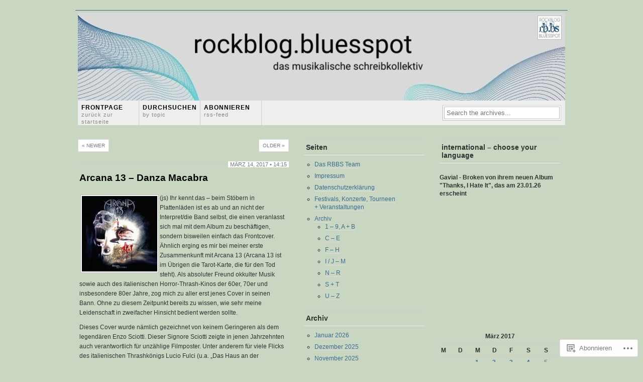

--- FILE ---
content_type: text/html; charset=UTF-8
request_url: https://rockblogbluesspot.com/2017/03/14/arcana-13-danza-macabra/
body_size: 31023
content:
<!DOCTYPE html PUBLIC "-//W3C//DTD XHTML 1.0 Transitional//EN"
"http://www.w3.org/TR/xhtml1/DTD/xhtml1-transitional.dtd">
<html xmlns="http://www.w3.org/1999/xhtml" lang="de-DE">
<head profile="http://gmpg.org/xfn/11">
	<meta http-equiv="Content-Type" content="text/html; charset=UTF-8" />
	<title>Arcana 13 &#8211; Danza Macabra | rockblog.bluesspot</title>
	<link rel="pingback" href="https://rockblogbluesspot.com/xmlrpc.php" />
	<meta name='robots' content='max-image-preview:large' />

<!-- Async WordPress.com Remote Login -->
<script id="wpcom_remote_login_js">
var wpcom_remote_login_extra_auth = '';
function wpcom_remote_login_remove_dom_node_id( element_id ) {
	var dom_node = document.getElementById( element_id );
	if ( dom_node ) { dom_node.parentNode.removeChild( dom_node ); }
}
function wpcom_remote_login_remove_dom_node_classes( class_name ) {
	var dom_nodes = document.querySelectorAll( '.' + class_name );
	for ( var i = 0; i < dom_nodes.length; i++ ) {
		dom_nodes[ i ].parentNode.removeChild( dom_nodes[ i ] );
	}
}
function wpcom_remote_login_final_cleanup() {
	wpcom_remote_login_remove_dom_node_classes( "wpcom_remote_login_msg" );
	wpcom_remote_login_remove_dom_node_id( "wpcom_remote_login_key" );
	wpcom_remote_login_remove_dom_node_id( "wpcom_remote_login_validate" );
	wpcom_remote_login_remove_dom_node_id( "wpcom_remote_login_js" );
	wpcom_remote_login_remove_dom_node_id( "wpcom_request_access_iframe" );
	wpcom_remote_login_remove_dom_node_id( "wpcom_request_access_styles" );
}

// Watch for messages back from the remote login
window.addEventListener( "message", function( e ) {
	if ( e.origin === "https://r-login.wordpress.com" ) {
		var data = {};
		try {
			data = JSON.parse( e.data );
		} catch( e ) {
			wpcom_remote_login_final_cleanup();
			return;
		}

		if ( data.msg === 'LOGIN' ) {
			// Clean up the login check iframe
			wpcom_remote_login_remove_dom_node_id( "wpcom_remote_login_key" );

			var id_regex = new RegExp( /^[0-9]+$/ );
			var token_regex = new RegExp( /^.*|.*|.*$/ );
			if (
				token_regex.test( data.token )
				&& id_regex.test( data.wpcomid )
			) {
				// We have everything we need to ask for a login
				var script = document.createElement( "script" );
				script.setAttribute( "id", "wpcom_remote_login_validate" );
				script.src = '/remote-login.php?wpcom_remote_login=validate'
					+ '&wpcomid=' + data.wpcomid
					+ '&token=' + encodeURIComponent( data.token )
					+ '&host=' + window.location.protocol
					+ '//' + window.location.hostname
					+ '&postid=20316'
					+ '&is_singular=1';
				document.body.appendChild( script );
			}

			return;
		}

		// Safari ITP, not logged in, so redirect
		if ( data.msg === 'LOGIN-REDIRECT' ) {
			window.location = 'https://wordpress.com/log-in?redirect_to=' + window.location.href;
			return;
		}

		// Safari ITP, storage access failed, remove the request
		if ( data.msg === 'LOGIN-REMOVE' ) {
			var css_zap = 'html { -webkit-transition: margin-top 1s; transition: margin-top 1s; } /* 9001 */ html { margin-top: 0 !important; } * html body { margin-top: 0 !important; } @media screen and ( max-width: 782px ) { html { margin-top: 0 !important; } * html body { margin-top: 0 !important; } }';
			var style_zap = document.createElement( 'style' );
			style_zap.type = 'text/css';
			style_zap.appendChild( document.createTextNode( css_zap ) );
			document.body.appendChild( style_zap );

			var e = document.getElementById( 'wpcom_request_access_iframe' );
			e.parentNode.removeChild( e );

			document.cookie = 'wordpress_com_login_access=denied; path=/; max-age=31536000';

			return;
		}

		// Safari ITP
		if ( data.msg === 'REQUEST_ACCESS' ) {
			console.log( 'request access: safari' );

			// Check ITP iframe enable/disable knob
			if ( wpcom_remote_login_extra_auth !== 'safari_itp_iframe' ) {
				return;
			}

			// If we are in a "private window" there is no ITP.
			var private_window = false;
			try {
				var opendb = window.openDatabase( null, null, null, null );
			} catch( e ) {
				private_window = true;
			}

			if ( private_window ) {
				console.log( 'private window' );
				return;
			}

			var iframe = document.createElement( 'iframe' );
			iframe.id = 'wpcom_request_access_iframe';
			iframe.setAttribute( 'scrolling', 'no' );
			iframe.setAttribute( 'sandbox', 'allow-storage-access-by-user-activation allow-scripts allow-same-origin allow-top-navigation-by-user-activation' );
			iframe.src = 'https://r-login.wordpress.com/remote-login.php?wpcom_remote_login=request_access&origin=' + encodeURIComponent( data.origin ) + '&wpcomid=' + encodeURIComponent( data.wpcomid );

			var css = 'html { -webkit-transition: margin-top 1s; transition: margin-top 1s; } /* 9001 */ html { margin-top: 46px !important; } * html body { margin-top: 46px !important; } @media screen and ( max-width: 660px ) { html { margin-top: 71px !important; } * html body { margin-top: 71px !important; } #wpcom_request_access_iframe { display: block; height: 71px !important; } } #wpcom_request_access_iframe { border: 0px; height: 46px; position: fixed; top: 0; left: 0; width: 100%; min-width: 100%; z-index: 99999; background: #23282d; } ';

			var style = document.createElement( 'style' );
			style.type = 'text/css';
			style.id = 'wpcom_request_access_styles';
			style.appendChild( document.createTextNode( css ) );
			document.body.appendChild( style );

			document.body.appendChild( iframe );
		}

		if ( data.msg === 'DONE' ) {
			wpcom_remote_login_final_cleanup();
		}
	}
}, false );

// Inject the remote login iframe after the page has had a chance to load
// more critical resources
window.addEventListener( "DOMContentLoaded", function( e ) {
	var iframe = document.createElement( "iframe" );
	iframe.style.display = "none";
	iframe.setAttribute( "scrolling", "no" );
	iframe.setAttribute( "id", "wpcom_remote_login_key" );
	iframe.src = "https://r-login.wordpress.com/remote-login.php"
		+ "?wpcom_remote_login=key"
		+ "&origin=aHR0cHM6Ly9yb2NrYmxvZ2JsdWVzc3BvdC5jb20%3D"
		+ "&wpcomid=27966814"
		+ "&time=" + Math.floor( Date.now() / 1000 );
	document.body.appendChild( iframe );
}, false );
</script>
<link rel='dns-prefetch' href='//s0.wp.com' />
<link rel="alternate" type="application/rss+xml" title="rockblog.bluesspot &raquo; Feed" href="https://rockblogbluesspot.com/feed/" />
<link rel="alternate" type="application/rss+xml" title="rockblog.bluesspot &raquo; Kommentar-Feed" href="https://rockblogbluesspot.com/comments/feed/" />
<link rel="alternate" type="application/rss+xml" title="rockblog.bluesspot &raquo; Arcana 13 &#8211; Danza&nbsp;Macabra Kommentar-Feed" href="https://rockblogbluesspot.com/2017/03/14/arcana-13-danza-macabra/feed/" />
	<script type="text/javascript">
		/* <![CDATA[ */
		function addLoadEvent(func) {
			var oldonload = window.onload;
			if (typeof window.onload != 'function') {
				window.onload = func;
			} else {
				window.onload = function () {
					oldonload();
					func();
				}
			}
		}
		/* ]]> */
	</script>
	<link crossorigin='anonymous' rel='stylesheet' id='all-css-0-1' href='/_static/??-eJxtzEkKgDAMQNELWYNjcSGeRdog1Q7BpHh9UQRBXD74fDhImRQFo0DIinxeXGRYUWg222PgHCEkmz0y7OhnQasosXxUGuYC/o/ebfh+b135FMZKd02th77t1hMpiDR+&cssminify=yes' type='text/css' media='all' />
<style id='wp-emoji-styles-inline-css'>

	img.wp-smiley, img.emoji {
		display: inline !important;
		border: none !important;
		box-shadow: none !important;
		height: 1em !important;
		width: 1em !important;
		margin: 0 0.07em !important;
		vertical-align: -0.1em !important;
		background: none !important;
		padding: 0 !important;
	}
/*# sourceURL=wp-emoji-styles-inline-css */
</style>
<link crossorigin='anonymous' rel='stylesheet' id='all-css-2-1' href='/wp-content/plugins/gutenberg-core/v22.2.0/build/styles/block-library/style.css?m=1764855221i&cssminify=yes' type='text/css' media='all' />
<style id='wp-block-library-inline-css'>
.has-text-align-justify {
	text-align:justify;
}
.has-text-align-justify{text-align:justify;}

/*# sourceURL=wp-block-library-inline-css */
</style><style id='wp-block-embed-inline-css'>
.wp-block-embed.alignleft,.wp-block-embed.alignright,.wp-block[data-align=left]>[data-type="core/embed"],.wp-block[data-align=right]>[data-type="core/embed"]{max-width:360px;width:100%}.wp-block-embed.alignleft .wp-block-embed__wrapper,.wp-block-embed.alignright .wp-block-embed__wrapper,.wp-block[data-align=left]>[data-type="core/embed"] .wp-block-embed__wrapper,.wp-block[data-align=right]>[data-type="core/embed"] .wp-block-embed__wrapper{min-width:280px}.wp-block-cover .wp-block-embed{min-height:240px;min-width:320px}.wp-block-group.is-layout-flex .wp-block-embed{flex:1 1 0%;min-width:0}.wp-block-embed{overflow-wrap:break-word}.wp-block-embed :where(figcaption){margin-bottom:1em;margin-top:.5em}.wp-block-embed iframe{max-width:100%}.wp-block-embed__wrapper{position:relative}.wp-embed-responsive .wp-has-aspect-ratio .wp-block-embed__wrapper:before{content:"";display:block;padding-top:50%}.wp-embed-responsive .wp-has-aspect-ratio iframe{bottom:0;height:100%;left:0;position:absolute;right:0;top:0;width:100%}.wp-embed-responsive .wp-embed-aspect-21-9 .wp-block-embed__wrapper:before{padding-top:42.85%}.wp-embed-responsive .wp-embed-aspect-18-9 .wp-block-embed__wrapper:before{padding-top:50%}.wp-embed-responsive .wp-embed-aspect-16-9 .wp-block-embed__wrapper:before{padding-top:56.25%}.wp-embed-responsive .wp-embed-aspect-4-3 .wp-block-embed__wrapper:before{padding-top:75%}.wp-embed-responsive .wp-embed-aspect-1-1 .wp-block-embed__wrapper:before{padding-top:100%}.wp-embed-responsive .wp-embed-aspect-9-16 .wp-block-embed__wrapper:before{padding-top:177.77%}.wp-embed-responsive .wp-embed-aspect-1-2 .wp-block-embed__wrapper:before{padding-top:200%}
/*# sourceURL=/wp-content/plugins/gutenberg-core/v22.2.0/build/styles/block-library/embed/style.css */
</style>
<style id='wp-block-paragraph-inline-css'>
.is-small-text{font-size:.875em}.is-regular-text{font-size:1em}.is-large-text{font-size:2.25em}.is-larger-text{font-size:3em}.has-drop-cap:not(:focus):first-letter{float:left;font-size:8.4em;font-style:normal;font-weight:100;line-height:.68;margin:.05em .1em 0 0;text-transform:uppercase}body.rtl .has-drop-cap:not(:focus):first-letter{float:none;margin-left:.1em}p.has-drop-cap.has-background{overflow:hidden}:root :where(p.has-background){padding:1.25em 2.375em}:where(p.has-text-color:not(.has-link-color)) a{color:inherit}p.has-text-align-left[style*="writing-mode:vertical-lr"],p.has-text-align-right[style*="writing-mode:vertical-rl"]{rotate:180deg}
/*# sourceURL=/wp-content/plugins/gutenberg-core/v22.2.0/build/styles/block-library/paragraph/style.css */
</style>
<style id='wp-block-heading-inline-css'>
h1:where(.wp-block-heading).has-background,h2:where(.wp-block-heading).has-background,h3:where(.wp-block-heading).has-background,h4:where(.wp-block-heading).has-background,h5:where(.wp-block-heading).has-background,h6:where(.wp-block-heading).has-background{padding:1.25em 2.375em}h1.has-text-align-left[style*=writing-mode]:where([style*=vertical-lr]),h1.has-text-align-right[style*=writing-mode]:where([style*=vertical-rl]),h2.has-text-align-left[style*=writing-mode]:where([style*=vertical-lr]),h2.has-text-align-right[style*=writing-mode]:where([style*=vertical-rl]),h3.has-text-align-left[style*=writing-mode]:where([style*=vertical-lr]),h3.has-text-align-right[style*=writing-mode]:where([style*=vertical-rl]),h4.has-text-align-left[style*=writing-mode]:where([style*=vertical-lr]),h4.has-text-align-right[style*=writing-mode]:where([style*=vertical-rl]),h5.has-text-align-left[style*=writing-mode]:where([style*=vertical-lr]),h5.has-text-align-right[style*=writing-mode]:where([style*=vertical-rl]),h6.has-text-align-left[style*=writing-mode]:where([style*=vertical-lr]),h6.has-text-align-right[style*=writing-mode]:where([style*=vertical-rl]){rotate:180deg}
/*# sourceURL=/wp-content/plugins/gutenberg-core/v22.2.0/build/styles/block-library/heading/style.css */
</style>
<style id='global-styles-inline-css'>
:root{--wp--preset--aspect-ratio--square: 1;--wp--preset--aspect-ratio--4-3: 4/3;--wp--preset--aspect-ratio--3-4: 3/4;--wp--preset--aspect-ratio--3-2: 3/2;--wp--preset--aspect-ratio--2-3: 2/3;--wp--preset--aspect-ratio--16-9: 16/9;--wp--preset--aspect-ratio--9-16: 9/16;--wp--preset--color--black: #000000;--wp--preset--color--cyan-bluish-gray: #abb8c3;--wp--preset--color--white: #ffffff;--wp--preset--color--pale-pink: #f78da7;--wp--preset--color--vivid-red: #cf2e2e;--wp--preset--color--luminous-vivid-orange: #ff6900;--wp--preset--color--luminous-vivid-amber: #fcb900;--wp--preset--color--light-green-cyan: #7bdcb5;--wp--preset--color--vivid-green-cyan: #00d084;--wp--preset--color--pale-cyan-blue: #8ed1fc;--wp--preset--color--vivid-cyan-blue: #0693e3;--wp--preset--color--vivid-purple: #9b51e0;--wp--preset--gradient--vivid-cyan-blue-to-vivid-purple: linear-gradient(135deg,rgb(6,147,227) 0%,rgb(155,81,224) 100%);--wp--preset--gradient--light-green-cyan-to-vivid-green-cyan: linear-gradient(135deg,rgb(122,220,180) 0%,rgb(0,208,130) 100%);--wp--preset--gradient--luminous-vivid-amber-to-luminous-vivid-orange: linear-gradient(135deg,rgb(252,185,0) 0%,rgb(255,105,0) 100%);--wp--preset--gradient--luminous-vivid-orange-to-vivid-red: linear-gradient(135deg,rgb(255,105,0) 0%,rgb(207,46,46) 100%);--wp--preset--gradient--very-light-gray-to-cyan-bluish-gray: linear-gradient(135deg,rgb(238,238,238) 0%,rgb(169,184,195) 100%);--wp--preset--gradient--cool-to-warm-spectrum: linear-gradient(135deg,rgb(74,234,220) 0%,rgb(151,120,209) 20%,rgb(207,42,186) 40%,rgb(238,44,130) 60%,rgb(251,105,98) 80%,rgb(254,248,76) 100%);--wp--preset--gradient--blush-light-purple: linear-gradient(135deg,rgb(255,206,236) 0%,rgb(152,150,240) 100%);--wp--preset--gradient--blush-bordeaux: linear-gradient(135deg,rgb(254,205,165) 0%,rgb(254,45,45) 50%,rgb(107,0,62) 100%);--wp--preset--gradient--luminous-dusk: linear-gradient(135deg,rgb(255,203,112) 0%,rgb(199,81,192) 50%,rgb(65,88,208) 100%);--wp--preset--gradient--pale-ocean: linear-gradient(135deg,rgb(255,245,203) 0%,rgb(182,227,212) 50%,rgb(51,167,181) 100%);--wp--preset--gradient--electric-grass: linear-gradient(135deg,rgb(202,248,128) 0%,rgb(113,206,126) 100%);--wp--preset--gradient--midnight: linear-gradient(135deg,rgb(2,3,129) 0%,rgb(40,116,252) 100%);--wp--preset--font-size--small: 13px;--wp--preset--font-size--medium: 20px;--wp--preset--font-size--large: 36px;--wp--preset--font-size--x-large: 42px;--wp--preset--font-family--albert-sans: 'Albert Sans', sans-serif;--wp--preset--font-family--alegreya: Alegreya, serif;--wp--preset--font-family--arvo: Arvo, serif;--wp--preset--font-family--bodoni-moda: 'Bodoni Moda', serif;--wp--preset--font-family--bricolage-grotesque: 'Bricolage Grotesque', sans-serif;--wp--preset--font-family--cabin: Cabin, sans-serif;--wp--preset--font-family--chivo: Chivo, sans-serif;--wp--preset--font-family--commissioner: Commissioner, sans-serif;--wp--preset--font-family--cormorant: Cormorant, serif;--wp--preset--font-family--courier-prime: 'Courier Prime', monospace;--wp--preset--font-family--crimson-pro: 'Crimson Pro', serif;--wp--preset--font-family--dm-mono: 'DM Mono', monospace;--wp--preset--font-family--dm-sans: 'DM Sans', sans-serif;--wp--preset--font-family--dm-serif-display: 'DM Serif Display', serif;--wp--preset--font-family--domine: Domine, serif;--wp--preset--font-family--eb-garamond: 'EB Garamond', serif;--wp--preset--font-family--epilogue: Epilogue, sans-serif;--wp--preset--font-family--fahkwang: Fahkwang, sans-serif;--wp--preset--font-family--figtree: Figtree, sans-serif;--wp--preset--font-family--fira-sans: 'Fira Sans', sans-serif;--wp--preset--font-family--fjalla-one: 'Fjalla One', sans-serif;--wp--preset--font-family--fraunces: Fraunces, serif;--wp--preset--font-family--gabarito: Gabarito, system-ui;--wp--preset--font-family--ibm-plex-mono: 'IBM Plex Mono', monospace;--wp--preset--font-family--ibm-plex-sans: 'IBM Plex Sans', sans-serif;--wp--preset--font-family--ibarra-real-nova: 'Ibarra Real Nova', serif;--wp--preset--font-family--instrument-serif: 'Instrument Serif', serif;--wp--preset--font-family--inter: Inter, sans-serif;--wp--preset--font-family--josefin-sans: 'Josefin Sans', sans-serif;--wp--preset--font-family--jost: Jost, sans-serif;--wp--preset--font-family--libre-baskerville: 'Libre Baskerville', serif;--wp--preset--font-family--libre-franklin: 'Libre Franklin', sans-serif;--wp--preset--font-family--literata: Literata, serif;--wp--preset--font-family--lora: Lora, serif;--wp--preset--font-family--merriweather: Merriweather, serif;--wp--preset--font-family--montserrat: Montserrat, sans-serif;--wp--preset--font-family--newsreader: Newsreader, serif;--wp--preset--font-family--noto-sans-mono: 'Noto Sans Mono', sans-serif;--wp--preset--font-family--nunito: Nunito, sans-serif;--wp--preset--font-family--open-sans: 'Open Sans', sans-serif;--wp--preset--font-family--overpass: Overpass, sans-serif;--wp--preset--font-family--pt-serif: 'PT Serif', serif;--wp--preset--font-family--petrona: Petrona, serif;--wp--preset--font-family--piazzolla: Piazzolla, serif;--wp--preset--font-family--playfair-display: 'Playfair Display', serif;--wp--preset--font-family--plus-jakarta-sans: 'Plus Jakarta Sans', sans-serif;--wp--preset--font-family--poppins: Poppins, sans-serif;--wp--preset--font-family--raleway: Raleway, sans-serif;--wp--preset--font-family--roboto: Roboto, sans-serif;--wp--preset--font-family--roboto-slab: 'Roboto Slab', serif;--wp--preset--font-family--rubik: Rubik, sans-serif;--wp--preset--font-family--rufina: Rufina, serif;--wp--preset--font-family--sora: Sora, sans-serif;--wp--preset--font-family--source-sans-3: 'Source Sans 3', sans-serif;--wp--preset--font-family--source-serif-4: 'Source Serif 4', serif;--wp--preset--font-family--space-mono: 'Space Mono', monospace;--wp--preset--font-family--syne: Syne, sans-serif;--wp--preset--font-family--texturina: Texturina, serif;--wp--preset--font-family--urbanist: Urbanist, sans-serif;--wp--preset--font-family--work-sans: 'Work Sans', sans-serif;--wp--preset--spacing--20: 0.44rem;--wp--preset--spacing--30: 0.67rem;--wp--preset--spacing--40: 1rem;--wp--preset--spacing--50: 1.5rem;--wp--preset--spacing--60: 2.25rem;--wp--preset--spacing--70: 3.38rem;--wp--preset--spacing--80: 5.06rem;--wp--preset--shadow--natural: 6px 6px 9px rgba(0, 0, 0, 0.2);--wp--preset--shadow--deep: 12px 12px 50px rgba(0, 0, 0, 0.4);--wp--preset--shadow--sharp: 6px 6px 0px rgba(0, 0, 0, 0.2);--wp--preset--shadow--outlined: 6px 6px 0px -3px rgb(255, 255, 255), 6px 6px rgb(0, 0, 0);--wp--preset--shadow--crisp: 6px 6px 0px rgb(0, 0, 0);}:where(.is-layout-flex){gap: 0.5em;}:where(.is-layout-grid){gap: 0.5em;}body .is-layout-flex{display: flex;}.is-layout-flex{flex-wrap: wrap;align-items: center;}.is-layout-flex > :is(*, div){margin: 0;}body .is-layout-grid{display: grid;}.is-layout-grid > :is(*, div){margin: 0;}:where(.wp-block-columns.is-layout-flex){gap: 2em;}:where(.wp-block-columns.is-layout-grid){gap: 2em;}:where(.wp-block-post-template.is-layout-flex){gap: 1.25em;}:where(.wp-block-post-template.is-layout-grid){gap: 1.25em;}.has-black-color{color: var(--wp--preset--color--black) !important;}.has-cyan-bluish-gray-color{color: var(--wp--preset--color--cyan-bluish-gray) !important;}.has-white-color{color: var(--wp--preset--color--white) !important;}.has-pale-pink-color{color: var(--wp--preset--color--pale-pink) !important;}.has-vivid-red-color{color: var(--wp--preset--color--vivid-red) !important;}.has-luminous-vivid-orange-color{color: var(--wp--preset--color--luminous-vivid-orange) !important;}.has-luminous-vivid-amber-color{color: var(--wp--preset--color--luminous-vivid-amber) !important;}.has-light-green-cyan-color{color: var(--wp--preset--color--light-green-cyan) !important;}.has-vivid-green-cyan-color{color: var(--wp--preset--color--vivid-green-cyan) !important;}.has-pale-cyan-blue-color{color: var(--wp--preset--color--pale-cyan-blue) !important;}.has-vivid-cyan-blue-color{color: var(--wp--preset--color--vivid-cyan-blue) !important;}.has-vivid-purple-color{color: var(--wp--preset--color--vivid-purple) !important;}.has-black-background-color{background-color: var(--wp--preset--color--black) !important;}.has-cyan-bluish-gray-background-color{background-color: var(--wp--preset--color--cyan-bluish-gray) !important;}.has-white-background-color{background-color: var(--wp--preset--color--white) !important;}.has-pale-pink-background-color{background-color: var(--wp--preset--color--pale-pink) !important;}.has-vivid-red-background-color{background-color: var(--wp--preset--color--vivid-red) !important;}.has-luminous-vivid-orange-background-color{background-color: var(--wp--preset--color--luminous-vivid-orange) !important;}.has-luminous-vivid-amber-background-color{background-color: var(--wp--preset--color--luminous-vivid-amber) !important;}.has-light-green-cyan-background-color{background-color: var(--wp--preset--color--light-green-cyan) !important;}.has-vivid-green-cyan-background-color{background-color: var(--wp--preset--color--vivid-green-cyan) !important;}.has-pale-cyan-blue-background-color{background-color: var(--wp--preset--color--pale-cyan-blue) !important;}.has-vivid-cyan-blue-background-color{background-color: var(--wp--preset--color--vivid-cyan-blue) !important;}.has-vivid-purple-background-color{background-color: var(--wp--preset--color--vivid-purple) !important;}.has-black-border-color{border-color: var(--wp--preset--color--black) !important;}.has-cyan-bluish-gray-border-color{border-color: var(--wp--preset--color--cyan-bluish-gray) !important;}.has-white-border-color{border-color: var(--wp--preset--color--white) !important;}.has-pale-pink-border-color{border-color: var(--wp--preset--color--pale-pink) !important;}.has-vivid-red-border-color{border-color: var(--wp--preset--color--vivid-red) !important;}.has-luminous-vivid-orange-border-color{border-color: var(--wp--preset--color--luminous-vivid-orange) !important;}.has-luminous-vivid-amber-border-color{border-color: var(--wp--preset--color--luminous-vivid-amber) !important;}.has-light-green-cyan-border-color{border-color: var(--wp--preset--color--light-green-cyan) !important;}.has-vivid-green-cyan-border-color{border-color: var(--wp--preset--color--vivid-green-cyan) !important;}.has-pale-cyan-blue-border-color{border-color: var(--wp--preset--color--pale-cyan-blue) !important;}.has-vivid-cyan-blue-border-color{border-color: var(--wp--preset--color--vivid-cyan-blue) !important;}.has-vivid-purple-border-color{border-color: var(--wp--preset--color--vivid-purple) !important;}.has-vivid-cyan-blue-to-vivid-purple-gradient-background{background: var(--wp--preset--gradient--vivid-cyan-blue-to-vivid-purple) !important;}.has-light-green-cyan-to-vivid-green-cyan-gradient-background{background: var(--wp--preset--gradient--light-green-cyan-to-vivid-green-cyan) !important;}.has-luminous-vivid-amber-to-luminous-vivid-orange-gradient-background{background: var(--wp--preset--gradient--luminous-vivid-amber-to-luminous-vivid-orange) !important;}.has-luminous-vivid-orange-to-vivid-red-gradient-background{background: var(--wp--preset--gradient--luminous-vivid-orange-to-vivid-red) !important;}.has-very-light-gray-to-cyan-bluish-gray-gradient-background{background: var(--wp--preset--gradient--very-light-gray-to-cyan-bluish-gray) !important;}.has-cool-to-warm-spectrum-gradient-background{background: var(--wp--preset--gradient--cool-to-warm-spectrum) !important;}.has-blush-light-purple-gradient-background{background: var(--wp--preset--gradient--blush-light-purple) !important;}.has-blush-bordeaux-gradient-background{background: var(--wp--preset--gradient--blush-bordeaux) !important;}.has-luminous-dusk-gradient-background{background: var(--wp--preset--gradient--luminous-dusk) !important;}.has-pale-ocean-gradient-background{background: var(--wp--preset--gradient--pale-ocean) !important;}.has-electric-grass-gradient-background{background: var(--wp--preset--gradient--electric-grass) !important;}.has-midnight-gradient-background{background: var(--wp--preset--gradient--midnight) !important;}.has-small-font-size{font-size: var(--wp--preset--font-size--small) !important;}.has-medium-font-size{font-size: var(--wp--preset--font-size--medium) !important;}.has-large-font-size{font-size: var(--wp--preset--font-size--large) !important;}.has-x-large-font-size{font-size: var(--wp--preset--font-size--x-large) !important;}.has-albert-sans-font-family{font-family: var(--wp--preset--font-family--albert-sans) !important;}.has-alegreya-font-family{font-family: var(--wp--preset--font-family--alegreya) !important;}.has-arvo-font-family{font-family: var(--wp--preset--font-family--arvo) !important;}.has-bodoni-moda-font-family{font-family: var(--wp--preset--font-family--bodoni-moda) !important;}.has-bricolage-grotesque-font-family{font-family: var(--wp--preset--font-family--bricolage-grotesque) !important;}.has-cabin-font-family{font-family: var(--wp--preset--font-family--cabin) !important;}.has-chivo-font-family{font-family: var(--wp--preset--font-family--chivo) !important;}.has-commissioner-font-family{font-family: var(--wp--preset--font-family--commissioner) !important;}.has-cormorant-font-family{font-family: var(--wp--preset--font-family--cormorant) !important;}.has-courier-prime-font-family{font-family: var(--wp--preset--font-family--courier-prime) !important;}.has-crimson-pro-font-family{font-family: var(--wp--preset--font-family--crimson-pro) !important;}.has-dm-mono-font-family{font-family: var(--wp--preset--font-family--dm-mono) !important;}.has-dm-sans-font-family{font-family: var(--wp--preset--font-family--dm-sans) !important;}.has-dm-serif-display-font-family{font-family: var(--wp--preset--font-family--dm-serif-display) !important;}.has-domine-font-family{font-family: var(--wp--preset--font-family--domine) !important;}.has-eb-garamond-font-family{font-family: var(--wp--preset--font-family--eb-garamond) !important;}.has-epilogue-font-family{font-family: var(--wp--preset--font-family--epilogue) !important;}.has-fahkwang-font-family{font-family: var(--wp--preset--font-family--fahkwang) !important;}.has-figtree-font-family{font-family: var(--wp--preset--font-family--figtree) !important;}.has-fira-sans-font-family{font-family: var(--wp--preset--font-family--fira-sans) !important;}.has-fjalla-one-font-family{font-family: var(--wp--preset--font-family--fjalla-one) !important;}.has-fraunces-font-family{font-family: var(--wp--preset--font-family--fraunces) !important;}.has-gabarito-font-family{font-family: var(--wp--preset--font-family--gabarito) !important;}.has-ibm-plex-mono-font-family{font-family: var(--wp--preset--font-family--ibm-plex-mono) !important;}.has-ibm-plex-sans-font-family{font-family: var(--wp--preset--font-family--ibm-plex-sans) !important;}.has-ibarra-real-nova-font-family{font-family: var(--wp--preset--font-family--ibarra-real-nova) !important;}.has-instrument-serif-font-family{font-family: var(--wp--preset--font-family--instrument-serif) !important;}.has-inter-font-family{font-family: var(--wp--preset--font-family--inter) !important;}.has-josefin-sans-font-family{font-family: var(--wp--preset--font-family--josefin-sans) !important;}.has-jost-font-family{font-family: var(--wp--preset--font-family--jost) !important;}.has-libre-baskerville-font-family{font-family: var(--wp--preset--font-family--libre-baskerville) !important;}.has-libre-franklin-font-family{font-family: var(--wp--preset--font-family--libre-franklin) !important;}.has-literata-font-family{font-family: var(--wp--preset--font-family--literata) !important;}.has-lora-font-family{font-family: var(--wp--preset--font-family--lora) !important;}.has-merriweather-font-family{font-family: var(--wp--preset--font-family--merriweather) !important;}.has-montserrat-font-family{font-family: var(--wp--preset--font-family--montserrat) !important;}.has-newsreader-font-family{font-family: var(--wp--preset--font-family--newsreader) !important;}.has-noto-sans-mono-font-family{font-family: var(--wp--preset--font-family--noto-sans-mono) !important;}.has-nunito-font-family{font-family: var(--wp--preset--font-family--nunito) !important;}.has-open-sans-font-family{font-family: var(--wp--preset--font-family--open-sans) !important;}.has-overpass-font-family{font-family: var(--wp--preset--font-family--overpass) !important;}.has-pt-serif-font-family{font-family: var(--wp--preset--font-family--pt-serif) !important;}.has-petrona-font-family{font-family: var(--wp--preset--font-family--petrona) !important;}.has-piazzolla-font-family{font-family: var(--wp--preset--font-family--piazzolla) !important;}.has-playfair-display-font-family{font-family: var(--wp--preset--font-family--playfair-display) !important;}.has-plus-jakarta-sans-font-family{font-family: var(--wp--preset--font-family--plus-jakarta-sans) !important;}.has-poppins-font-family{font-family: var(--wp--preset--font-family--poppins) !important;}.has-raleway-font-family{font-family: var(--wp--preset--font-family--raleway) !important;}.has-roboto-font-family{font-family: var(--wp--preset--font-family--roboto) !important;}.has-roboto-slab-font-family{font-family: var(--wp--preset--font-family--roboto-slab) !important;}.has-rubik-font-family{font-family: var(--wp--preset--font-family--rubik) !important;}.has-rufina-font-family{font-family: var(--wp--preset--font-family--rufina) !important;}.has-sora-font-family{font-family: var(--wp--preset--font-family--sora) !important;}.has-source-sans-3-font-family{font-family: var(--wp--preset--font-family--source-sans-3) !important;}.has-source-serif-4-font-family{font-family: var(--wp--preset--font-family--source-serif-4) !important;}.has-space-mono-font-family{font-family: var(--wp--preset--font-family--space-mono) !important;}.has-syne-font-family{font-family: var(--wp--preset--font-family--syne) !important;}.has-texturina-font-family{font-family: var(--wp--preset--font-family--texturina) !important;}.has-urbanist-font-family{font-family: var(--wp--preset--font-family--urbanist) !important;}.has-work-sans-font-family{font-family: var(--wp--preset--font-family--work-sans) !important;}
/*# sourceURL=global-styles-inline-css */
</style>

<style id='classic-theme-styles-inline-css'>
/*! This file is auto-generated */
.wp-block-button__link{color:#fff;background-color:#32373c;border-radius:9999px;box-shadow:none;text-decoration:none;padding:calc(.667em + 2px) calc(1.333em + 2px);font-size:1.125em}.wp-block-file__button{background:#32373c;color:#fff;text-decoration:none}
/*# sourceURL=/wp-includes/css/classic-themes.min.css */
</style>
<link crossorigin='anonymous' rel='stylesheet' id='all-css-4-1' href='/_static/??-eJx9jdEKwjAMRX/IGOZE8UH8lrbLaqVpS9My9vdGfFGUvYR7L+cQXAq4nBqlhtyhxO5DEnS5ku5cTEMlmKZgKBIrtnciO/yvLUUdsLZUEgG9HDpDu6soP957xtIt+hommLPrgtLWSFs/KtmYvUaPSn3ULclThpidaSGnrwJzNKG+1Btfh/NxOF3GcTw8nlpkaHo=&cssminify=yes' type='text/css' media='all' />
<link crossorigin='anonymous' rel='stylesheet' id='print-css-5-1' href='/wp-content/mu-plugins/global-print/global-print.css?m=1465851035i&cssminify=yes' type='text/css' media='print' />
<style id='jetpack-global-styles-frontend-style-inline-css'>
:root { --font-headings: unset; --font-base: unset; --font-headings-default: -apple-system,BlinkMacSystemFont,"Segoe UI",Roboto,Oxygen-Sans,Ubuntu,Cantarell,"Helvetica Neue",sans-serif; --font-base-default: -apple-system,BlinkMacSystemFont,"Segoe UI",Roboto,Oxygen-Sans,Ubuntu,Cantarell,"Helvetica Neue",sans-serif;}
/*# sourceURL=jetpack-global-styles-frontend-style-inline-css */
</style>
<link crossorigin='anonymous' rel='stylesheet' id='all-css-8-1' href='/wp-content/themes/h4/global.css?m=1420737423i&cssminify=yes' type='text/css' media='all' />
<script type="text/javascript" id="jetpack_related-posts-js-extra">
/* <![CDATA[ */
var related_posts_js_options = {"post_heading":"h4"};
//# sourceURL=jetpack_related-posts-js-extra
/* ]]> */
</script>
<script type="text/javascript" id="wpcom-actionbar-placeholder-js-extra">
/* <![CDATA[ */
var actionbardata = {"siteID":"27966814","postID":"20316","siteURL":"https://rockblogbluesspot.com","xhrURL":"https://rockblogbluesspot.com/wp-admin/admin-ajax.php","nonce":"8a5ce914b8","isLoggedIn":"","statusMessage":"","subsEmailDefault":"instantly","proxyScriptUrl":"https://s0.wp.com/wp-content/js/wpcom-proxy-request.js?m=1513050504i&amp;ver=20211021","shortlink":"https://wp.me/p1TlrE-5hG","i18n":{"followedText":"Neue Beitr\u00e4ge von dieser Website erscheinen nun in deinem \u003Ca href=\"https://wordpress.com/reader\"\u003EReader\u003C/a\u003E","foldBar":"Diese Leiste einklappen","unfoldBar":"Diese Leiste aufklappen","shortLinkCopied":"Kurzlink in Zwischenablage kopiert"}};
//# sourceURL=wpcom-actionbar-placeholder-js-extra
/* ]]> */
</script>
<script type="text/javascript" id="jetpack-mu-wpcom-settings-js-before">
/* <![CDATA[ */
var JETPACK_MU_WPCOM_SETTINGS = {"assetsUrl":"https://s0.wp.com/wp-content/mu-plugins/jetpack-mu-wpcom-plugin/sun/jetpack_vendor/automattic/jetpack-mu-wpcom/src/build/"};
//# sourceURL=jetpack-mu-wpcom-settings-js-before
/* ]]> */
</script>
<script crossorigin='anonymous' type='text/javascript'  src='/_static/??-eJx1jcEOwiAQRH9IunJo2ovxU0yFTQPCguyS2r8XE0zqwdNkMi9vYMvKJBIkgVhVDnV1xOBR8mIevQNXgpsjA/fqgoWCYRG0KicW/m1DdDR4PsHB6xsTROWSXvt3a7JQLfJn9M+KZe9xFPyFVHRraacdvsaLnsbxrPU0z/4NC+ROAA=='></script>
<script type="text/javascript" id="rlt-proxy-js-after">
/* <![CDATA[ */
	rltInitialize( {"token":null,"iframeOrigins":["https:\/\/widgets.wp.com"]} );
//# sourceURL=rlt-proxy-js-after
/* ]]> */
</script>
<link rel="EditURI" type="application/rsd+xml" title="RSD" href="https://rockblogbluesspot.wordpress.com/xmlrpc.php?rsd" />
<meta name="generator" content="WordPress.com" />
<link rel="canonical" href="https://rockblogbluesspot.com/2017/03/14/arcana-13-danza-macabra/" />
<link rel='shortlink' href='https://wp.me/p1TlrE-5hG' />
<link rel="alternate" type="application/json+oembed" href="https://public-api.wordpress.com/oembed/?format=json&amp;url=https%3A%2F%2Frockblogbluesspot.com%2F2017%2F03%2F14%2Farcana-13-danza-macabra%2F&amp;for=wpcom-auto-discovery" /><link rel="alternate" type="application/xml+oembed" href="https://public-api.wordpress.com/oembed/?format=xml&amp;url=https%3A%2F%2Frockblogbluesspot.com%2F2017%2F03%2F14%2Farcana-13-danza-macabra%2F&amp;for=wpcom-auto-discovery" />
<!-- Jetpack Open Graph Tags -->
<meta property="og:type" content="article" />
<meta property="og:title" content="Arcana 13 &#8211; Danza Macabra" />
<meta property="og:url" content="https://rockblogbluesspot.com/2017/03/14/arcana-13-danza-macabra/" />
<meta property="og:description" content="(js) Ihr kennt das &#8211; beim Stöbern in Plattenläden ist es ab und an nicht der Interpret/die Band selbst, die einen veranlasst sich mal mit dem Album zu beschäftigen, sondern bisweilen einfach …" />
<meta property="article:published_time" content="2017-03-14T13:15:48+00:00" />
<meta property="article:modified_time" content="2017-03-14T13:15:49+00:00" />
<meta property="og:site_name" content="rockblog.bluesspot" />
<meta property="og:image" content="https://rockblogbluesspot.com/wp-content/uploads/2017/03/arcana-13-danza-macabra.jpg?w=150" />
<meta property="og:image:width" content="150" />
<meta property="og:image:height" content="150" />
<meta property="og:image:alt" content="" />
<meta property="og:locale" content="de_DE" />
<meta property="article:publisher" content="https://www.facebook.com/WordPresscom" />
<meta name="twitter:text:title" content="Arcana 13 &#8211; Danza&nbsp;Macabra" />
<meta name="twitter:image" content="https://rockblogbluesspot.com/wp-content/uploads/2017/03/arcana-13-danza-macabra.jpg?w=144" />
<meta name="twitter:card" content="summary" />

<!-- End Jetpack Open Graph Tags -->
<link rel="shortcut icon" type="image/x-icon" href="https://secure.gravatar.com/blavatar/c5ed8cb89983c33faeef9e1e29eac230a6a8c00a2a5df70adebd20080ef1d8a1?s=32" sizes="16x16" />
<link rel="icon" type="image/x-icon" href="https://secure.gravatar.com/blavatar/c5ed8cb89983c33faeef9e1e29eac230a6a8c00a2a5df70adebd20080ef1d8a1?s=32" sizes="16x16" />
<link rel="apple-touch-icon" href="https://secure.gravatar.com/blavatar/c5ed8cb89983c33faeef9e1e29eac230a6a8c00a2a5df70adebd20080ef1d8a1?s=114" />
<link rel='openid.server' href='https://rockblogbluesspot.com/?openidserver=1' />
<link rel='openid.delegate' href='https://rockblogbluesspot.com/' />
<link rel="search" type="application/opensearchdescription+xml" href="https://rockblogbluesspot.com/osd.xml" title="rockblog.bluesspot" />
<link rel="search" type="application/opensearchdescription+xml" href="https://s1.wp.com/opensearch.xml" title="WordPress.com" />
<meta name="theme-color" content="#c9d6c2" />
		<style id="wpcom-hotfix-masterbar-style">
			@media screen and (min-width: 783px) {
				#wpadminbar .quicklinks li#wp-admin-bar-my-account.with-avatar > a img {
					margin-top: 5px;
				}
			}
		</style>
				<style type="text/css">
			.recentcomments a {
				display: inline !important;
				padding: 0 !important;
				margin: 0 !important;
			}

			table.recentcommentsavatartop img.avatar, table.recentcommentsavatarend img.avatar {
				border: 0px;
				margin: 0;
			}

			table.recentcommentsavatartop a, table.recentcommentsavatarend a {
				border: 0px !important;
				background-color: transparent !important;
			}

			td.recentcommentsavatarend, td.recentcommentsavatartop {
				padding: 0px 0px 1px 0px;
				margin: 0px;
			}

			td.recentcommentstextend {
				border: none !important;
				padding: 0px 0px 2px 10px;
			}

			.rtl td.recentcommentstextend {
				padding: 0px 10px 2px 0px;
			}

			td.recentcommentstexttop {
				border: none;
				padding: 0px 0px 0px 10px;
			}

			.rtl td.recentcommentstexttop {
				padding: 0px 10px 0px 0px;
			}
		</style>
		<meta name="description" content="(js) Ihr kennt das - beim Stöbern in Plattenläden ist es ab und an nicht der Interpret/die Band selbst, die einen veranlasst sich mal mit dem Album zu beschäftigen, sondern bisweilen einfach das Frontcover. Ähnlich erging es mir bei meiner erste Zusammenkunft mit Arcana 13 (Arcana 13 ist im Übrigen die Tarot-Karte, die für den&hellip;" />
	<style type="text/css">
	#header-image {
		clear: both;
		display: block;
	}
			#masthead h1,
		#authorIntro {
			position: absolute !important;
			clip: rect(1px 1px 1px 1px); /* IE6, IE7 */
			clip: rect(1px, 1px, 1px, 1px);
		}
		/* Move the blog avatar into a different position */
		#masthead {
			padding: 2px 0;
			position: relative;
		}
		#blogLead img {
			position: absolute;
				top: 10px;
				right: 0;
		}
		</style>
<style type="text/css" id="custom-background-css">
body.custom-background { background-color: #c9d6c2; }
</style>
	<link crossorigin='anonymous' rel='stylesheet' id='all-css-0-3' href='/_static/??-eJydjtsKwkAMRH/INtQL6oP4KdKmoaTd3YQmy+LfW/ECvqlvc4bhMFC0QklOySHmSkMeOBmM5Nri9GSwnODCCaELgpOBFVaaazRbwdeCKH0OZIDtLNkovDev4kff41Dm0C/YGc6szrJsP6iOnP48WrgfyA1ctFKxJZlfA91t53hq9rvN8dBsm/V4A009eyk=&cssminify=yes' type='text/css' media='all' />
</head>
<body class="wp-singular post-template-default single single-post postid-20316 single-format-standard custom-background wp-theme-pubgrid-focus customizer-styles-applied jetpack-reblog-enabled">
<div id="wrapper">

	<div id="masthead" class="fix">
		<h1><a href="https://rockblogbluesspot.com/">rockblog.bluesspot</a></h1>
		<div id="blogLead">
							<img src="https://secure.gravatar.com/blavatar/c5ed8cb89983c33faeef9e1e29eac230a6a8c00a2a5df70adebd20080ef1d8a1?s=48&#038;ts=1768258131" alt=""/>
						<p id="authorIntro">musikalisches schreibkollektiv</p>
		</div>
	</div>

		<a class="home-link" href="https://rockblogbluesspot.com/">
		<img id="header-image" src="https://rockblogbluesspot.com/wp-content/uploads/2023/08/cropped-rockblogbluesspot.com10.jpg" width="970" height="175" alt="" />
	</a>
	
	<div class="navStripWrapper">

	<ul class="nav fix">
		<li><a href="https://rockblogbluesspot.com/" title="Return to the the frontpage">Frontpage<br /><span>Zurück zur Startseite</span></a></li>
		<li><a id="triggerCatID" href="#" title="Kategorien anzeigen">Durchsuchen<br /><span>By topic</span></a></li>
		<li class="last"><a href="https://rockblogbluesspot.com/feed/" title="Subscribe to the main feed via RSS">Abonnieren<br /><span>RSS-Feed</span></a></li>
		<li id="searchBar">
			<div>
	<form method="get" id="searchForm" action="https://rockblogbluesspot.com/">
	<span><input type="text" value="Search the archives..." onfocus="if (this.value == 'Search the archives...') {this.value = '';}" onblur="if (this.value == '') {this.value = 'Search the archives...';}" name="s" id="s" /></span>
	</form>
</div>		</li>
	</ul>

	<div id="headerStrip" class="toggleCategories fix" style="display: none;">
		<ul class="fix">
			<li class="cat-item cat-item-950021"><a href="https://rockblogbluesspot.com/category/akustik/">Akustik</a>
</li>
	<li class="cat-item cat-item-17445"><a href="https://rockblogbluesspot.com/category/album-reviews/">Album Reviews</a>
<ul class='children'>
	<li class="cat-item cat-item-48730"><a href="https://rockblogbluesspot.com/category/album-reviews/60s/">60s</a>
</li>
	<li class="cat-item cat-item-32512"><a href="https://rockblogbluesspot.com/category/album-reviews/70s/">70s</a>
</li>
	<li class="cat-item cat-item-778749807"><a href="https://rockblogbluesspot.com/category/album-reviews/akustik-album-reviews/">Akustik</a>
</li>
	<li class="cat-item cat-item-1435"><a href="https://rockblogbluesspot.com/category/album-reviews/alternative/">Alternative</a>
</li>
	<li class="cat-item cat-item-20505"><a href="https://rockblogbluesspot.com/category/album-reviews/ambient/">Ambient</a>
</li>
	<li class="cat-item cat-item-28440"><a href="https://rockblogbluesspot.com/category/album-reviews/americana/">Americana</a>
</li>
	<li class="cat-item cat-item-276479"><a href="https://rockblogbluesspot.com/category/album-reviews/art-rock/">Art-Rock</a>
</li>
	<li class="cat-item cat-item-1430"><a href="https://rockblogbluesspot.com/category/album-reviews/blues/">Blues</a>
</li>
	<li class="cat-item cat-item-1709338"><a href="https://rockblogbluesspot.com/category/album-reviews/bluesrock/">Bluesrock</a>
</li>
	<li class="cat-item cat-item-42459"><a href="https://rockblogbluesspot.com/category/album-reviews/classic-rock/">Classic Rock</a>
</li>
	<li class="cat-item cat-item-2124"><a href="https://rockblogbluesspot.com/category/album-reviews/country/">Country</a>
</li>
	<li class="cat-item cat-item-676270498"><a href="https://rockblogbluesspot.com/category/album-reviews/diverse-von-afro-worldmusic/">Diverse: von Afro &#8211; Worldmusic</a>
</li>
	<li class="cat-item cat-item-98532"><a href="https://rockblogbluesspot.com/category/album-reviews/doom/">Doom</a>
</li>
	<li class="cat-item cat-item-769686958"><a href="https://rockblogbluesspot.com/category/album-reviews/elektronik-motorik/">Elektronik/Motorik</a>
</li>
	<li class="cat-item cat-item-15550"><a href="https://rockblogbluesspot.com/category/album-reviews/experimental/">Experimental</a>
</li>
	<li class="cat-item cat-item-23164"><a href="https://rockblogbluesspot.com/category/album-reviews/folk/">Folk</a>
</li>
	<li class="cat-item cat-item-53189"><a href="https://rockblogbluesspot.com/category/album-reviews/fusion/">Fusion</a>
</li>
	<li class="cat-item cat-item-158581"><a href="https://rockblogbluesspot.com/category/album-reviews/fuzz/">Fuzz</a>
</li>
	<li class="cat-item cat-item-121125"><a href="https://rockblogbluesspot.com/category/album-reviews/garage-rock/">Garage Rock</a>
</li>
	<li class="cat-item cat-item-1442"><a href="https://rockblogbluesspot.com/category/album-reviews/gothic/">Gothic</a>
</li>
	<li class="cat-item cat-item-583127903"><a href="https://rockblogbluesspot.com/category/album-reviews/grunge-album-reviews/">Grunge</a>
</li>
	<li class="cat-item cat-item-14499"><a href="https://rockblogbluesspot.com/category/album-reviews/hardcore/">Hardcore</a>
</li>
	<li class="cat-item cat-item-89824"><a href="https://rockblogbluesspot.com/category/album-reviews/hardrock/">Hardrock</a>
</li>
	<li class="cat-item cat-item-874558"><a href="https://rockblogbluesspot.com/category/album-reviews/heavy-rock/">Heavy Rock</a>
</li>
	<li class="cat-item cat-item-2472"><a href="https://rockblogbluesspot.com/category/album-reviews/indie/">Indie</a>
</li>
	<li class="cat-item cat-item-81145"><a href="https://rockblogbluesspot.com/category/album-reviews/jam/">Jam</a>
</li>
	<li class="cat-item cat-item-21992"><a href="https://rockblogbluesspot.com/category/album-reviews/jazz/">Jazz</a>
</li>
	<li class="cat-item cat-item-191881"><a href="https://rockblogbluesspot.com/category/album-reviews/jazzrock/">Jazzrock</a>
</li>
	<li class="cat-item cat-item-253808"><a href="https://rockblogbluesspot.com/category/album-reviews/krautrock/">Krautrock</a>
</li>
	<li class="cat-item cat-item-4816"><a href="https://rockblogbluesspot.com/category/album-reviews/latin/">Latin</a>
</li>
	<li class="cat-item cat-item-1393"><a href="https://rockblogbluesspot.com/category/album-reviews/metal/">Metal</a>
	<ul class='children'>
	<li class="cat-item cat-item-24925532"><a href="https://rockblogbluesspot.com/category/album-reviews/metal/death-metal-metal/">Death Metal</a>
</li>
	</ul>
</li>
	<li class="cat-item cat-item-912496"><a href="https://rockblogbluesspot.com/category/album-reviews/newcomer/">Newcomer</a>
</li>
	<li class="cat-item cat-item-704913"><a href="https://rockblogbluesspot.com/category/album-reviews/okkult/">Okkult</a>
</li>
	<li class="cat-item cat-item-3991"><a href="https://rockblogbluesspot.com/category/album-reviews/pop/">Pop</a>
</li>
	<li class="cat-item cat-item-169551"><a href="https://rockblogbluesspot.com/category/album-reviews/post-punk/">Post Punk</a>
</li>
	<li class="cat-item cat-item-6060603"><a href="https://rockblogbluesspot.com/category/album-reviews/postmetal/">Postmetal</a>
</li>
	<li class="cat-item cat-item-591497"><a href="https://rockblogbluesspot.com/category/album-reviews/postrock/">Postrock</a>
</li>
	<li class="cat-item cat-item-176190"><a href="https://rockblogbluesspot.com/category/album-reviews/prog/">Prog</a>
</li>
	<li class="cat-item cat-item-2646613"><a href="https://rockblogbluesspot.com/category/album-reviews/proto-metal/">Proto-Metal</a>
</li>
	<li class="cat-item cat-item-146874"><a href="https://rockblogbluesspot.com/category/album-reviews/psychedelic/">Psychedelic</a>
</li>
	<li class="cat-item cat-item-1440"><a href="https://rockblogbluesspot.com/category/album-reviews/punk/">Punk</a>
</li>
	<li class="cat-item cat-item-41354"><a href="https://rockblogbluesspot.com/category/album-reviews/r-b/">R &amp; B</a>
</li>
	<li class="cat-item cat-item-8220"><a href="https://rockblogbluesspot.com/category/album-reviews/reggae/">Reggae</a>
</li>
	<li class="cat-item cat-item-1433"><a href="https://rockblogbluesspot.com/category/album-reviews/rock/">Rock</a>
</li>
	<li class="cat-item cat-item-276492"><a href="https://rockblogbluesspot.com/category/album-reviews/rockabilly/">Rockabilly</a>
</li>
	<li class="cat-item cat-item-50750"><a href="https://rockblogbluesspot.com/category/album-reviews/singersongwriter/">Singer/Songwriter</a>
</li>
	<li class="cat-item cat-item-756447"><a href="https://rockblogbluesspot.com/category/album-reviews/sludge/">Sludge</a>
</li>
	<li class="cat-item cat-item-15299"><a href="https://rockblogbluesspot.com/category/album-reviews/soul/">Soul</a>
</li>
	<li class="cat-item cat-item-278081"><a href="https://rockblogbluesspot.com/category/album-reviews/southern-rock/">Southern Rock</a>
</li>
	<li class="cat-item cat-item-174"><a href="https://rockblogbluesspot.com/category/album-reviews/space/">Space</a>
</li>
	<li class="cat-item cat-item-327427"><a href="https://rockblogbluesspot.com/category/album-reviews/stoner/">Stoner</a>
</li>
	<li class="cat-item cat-item-822537"><a href="https://rockblogbluesspot.com/category/album-reviews/swamp/">Swamp</a>
</li>
</ul>
</li>
	<li class="cat-item cat-item-101347764"><a href="https://rockblogbluesspot.com/category/ankundigungenannoucements/">Ankündigungen/Annoucements</a>
</li>
	<li class="cat-item cat-item-1123640"><a href="https://rockblogbluesspot.com/category/drucksachen/">Drucksachen</a>
</li>
	<li class="cat-item cat-item-97239076"><a href="https://rockblogbluesspot.com/category/dvd-film-reviews/">DVD / Film &#8211; Reviews</a>
</li>
	<li class="cat-item cat-item-8215"><a href="https://rockblogbluesspot.com/category/festivals/">Festivals</a>
</li>
	<li class="cat-item cat-item-28372"><a href="https://rockblogbluesspot.com/category/in-memoriam/">In Memoriam</a>
</li>
	<li class="cat-item cat-item-831"><a href="https://rockblogbluesspot.com/category/interviews/">Interviews</a>
</li>
	<li class="cat-item cat-item-7539802"><a href="https://rockblogbluesspot.com/category/konzertphotos/">Konzertphotos</a>
</li>
	<li class="cat-item cat-item-44058"><a href="https://rockblogbluesspot.com/category/live-reviews/">Live Reviews</a>
</li>
	<li class="cat-item cat-item-14318"><a href="https://rockblogbluesspot.com/category/meinung/">Meinung</a>
</li>
	<li class="cat-item cat-item-551055510"><a href="https://rockblogbluesspot.com/category/musikalische-sozialisierung/">musikalische Sozialisierung</a>
</li>
	<li class="cat-item cat-item-1398"><a href="https://rockblogbluesspot.com/category/noise/">Noise</a>
</li>
	<li class="cat-item cat-item-18926"><a href="https://rockblogbluesspot.com/category/thrash/">Thrash</a>
</li>
		</ul>
	</div>

</div><div id="filler" class="fix">
	<div id="mainColumn" class="fix"><a name="main"></a>
		<div id="paginateIndex" class="fix">
			<p><span class="left"><a href="https://rockblogbluesspot.com/2017/03/15/dr-will-addicted-to-trouble/" rel="next">&laquo; Newer</a></span> <span class="right"><a href="https://rockblogbluesspot.com/2017/03/13/woodland-go-nowhere/" rel="prev">Older &raquo;</a></span></p>
		</div>

				<div id="post-20316" class="post-20316 post type-post status-publish format-standard hentry category-album-reviews category-doom category-heavy-rock category-metal category-proto-metal category-rock tag-arcana-13 tag-danza-macabra">
			<div class="postMeta fix">
				<p class="container">
					<span class="date">März 14, 2017 &bull; 14:15</span>
				</p>
			</div>

			<h2 class="entry-title">Arcana 13 &#8211; Danza&nbsp;Macabra</h2>
			<div class="entry">
				<p><a href="https://rockblogbluesspot.com/2017/03/14/arcana-13-danza-macabra/arcana-13-danza-macabra/" rel="attachment wp-att-20317"><img data-attachment-id="20317" data-permalink="https://rockblogbluesspot.com/2017/03/14/arcana-13-danza-macabra/arcana-13-danza-macabra/" data-orig-file="https://rockblogbluesspot.com/wp-content/uploads/2017/03/arcana-13-danza-macabra.jpg" data-orig-size="500,500" data-comments-opened="0" data-image-meta="{&quot;aperture&quot;:&quot;0&quot;,&quot;credit&quot;:&quot;&quot;,&quot;camera&quot;:&quot;&quot;,&quot;caption&quot;:&quot;&quot;,&quot;created_timestamp&quot;:&quot;0&quot;,&quot;copyright&quot;:&quot;&quot;,&quot;focal_length&quot;:&quot;0&quot;,&quot;iso&quot;:&quot;0&quot;,&quot;shutter_speed&quot;:&quot;0&quot;,&quot;title&quot;:&quot;&quot;,&quot;orientation&quot;:&quot;0&quot;}" data-image-title="Arcana 13 &amp;#8211; Danza Macabra" data-image-description="" data-image-caption="" data-medium-file="https://rockblogbluesspot.com/wp-content/uploads/2017/03/arcana-13-danza-macabra.jpg?w=300" data-large-file="https://rockblogbluesspot.com/wp-content/uploads/2017/03/arcana-13-danza-macabra.jpg?w=406" class="alignleft size-thumbnail wp-image-20317" src="https://rockblogbluesspot.com/wp-content/uploads/2017/03/arcana-13-danza-macabra.jpg?w=150&#038;h=150" alt="" width="150" height="150" srcset="https://rockblogbluesspot.com/wp-content/uploads/2017/03/arcana-13-danza-macabra.jpg?w=150 150w, https://rockblogbluesspot.com/wp-content/uploads/2017/03/arcana-13-danza-macabra.jpg?w=300 300w" sizes="(max-width: 150px) 100vw, 150px" /></a>(js) Ihr kennt das &#8211; beim Stöbern in Plattenläden ist es ab und an nicht der Interpret/die Band selbst, die einen veranlasst sich mal mit dem Album zu beschäftigen, sondern bisweilen einfach das Frontcover. Ähnlich erging es mir bei meiner erste Zusammenkunft mit Arcana 13 (Arcana 13 ist im Übrigen die Tarot-Karte, die für den Tod steht). Als absoluter Freund okkulter Musik sowie auch des italienischen Horror-Thrash-Kinos der 60er, 70er und insbesondere 80er Jahre, zog mich zu aller erst jenes Cover in seinen Bann. Ohne zu diesem Zeitpunkt bereits zu wissen, wie sehr meine Leidenschaft in zweifacher Hinsicht bedient werden sollte.<span id="more-20316"></span></p>
<p>Dieses Cover wurde nämlich gezeichnet von keinem Geringeren als dem legendären Enzo Sciotti. Dieser Signore Sciotti zeigte in jenen Jahrzehnten auch verantwortlich für unzählige Filmposter. Unter anderem für viele Flicks des italienischen Thrashkönigs Lucio Fulci (u.a. „Das Haus an der Friedhofsmauer“ sowie „Ein Zombie hing am Glockenseil“) oder des Giallo-Spezialisten Dario Argento („Phenomena“). Lange Rede, kurzer musikalischer Sinn bis dato. Aber man mag mir verzeihen, dass ich diesen cineastischen Schwenker in meine Musikrezension geradezu mit einbauen musste.</p>
<p>Als sei dieses Momentum noch nicht erfreulich genug, zeigte sich alsbald, dass Arcana 13 mich auch musikalisch in ihren Bann zu ziehen vermochten. Dieses Debutalbum der vier Italiener ist ein gigantischer Koloss aus okkulten Parts, doomigen Breitseiten und Riffgewittern, die einst auch Iommis Saiten hätten entsprungen sein können. Eine wunderbare Mixtur aus musikalischem Hochgenuss und einem Horror-Ambiente, was sich auch dadurch zeigt, dass einige Songs von Original-Filmpassagen aus Argento- oder Bava-Flicks eingeleitet oder auch mal durchsetzt sind.</p>
<p>Musikalisch darf man die großartigen Harmonien der schwedischen Ghost heraus hören, hier ein wenig Pentagram, dort Sleep und häufig natürlich auch Black Sabbath. Aber niemals plagiatorisch, sondern stets eigenständig und stimmig. Fuzzig-doomige Gitarrenlinien, knurrige Bässe und ein wunderbar lebendiges Schlagzeug werden immer wieder mal eingebettet in Orgelharmonien und psychedelische Geräuscheffekte, die jedem italienischen Oldschool-Horrorfilm entsprungen sein könnten. Die Schicksalhaftigkeit und das Entsetzen sind nahezu in jedem gespieltem Ton, in jeder gesungenen Silbe deutlich vernehmbar. Passend dazu stehen für die acht Songs des Albums jeweils auch acht Horrorfilme dieser frühen Ära Pate.</p>
<p>Schon der Opener „Dread Rituals“, als Intro bietet er Samples aus Mario Bavas „La Maschera del Demonio“, verquickt Sabbath-eske Saitenarbeit mit Papa Emeritus ähnlichen Harmonien und gibt fast schon ein falsches Bild von dem ab, was auf dem Album noch folgen wird. „Arcane XIII“ ist wie fast jeder Song abwechslungsreif und bietet ein catchy Stoner-Riffing sowie perfekte Gesangsharmonien, die immer wieder mal in doomige Gewässer abtauchen sollen. Weiter geht’s mit dem super-hooky „Land of Revenge“. Auch hier kommt Langeweile nicht auf, weil dieser Song durchsetzt ist von vielen Wechseln der Tempora und man partiell sogar meint, bluesige Wurzeln erkennen zu können. Dazu dieser famose Gesang, der hier wie ein Bastard aus jenem bereits erwähnten Papa I-III und dem Orchid-Shouter Theo Mindell daher kommt.</p>
<p>Musikalisch betritt man mit „Oblivion Mushroom“ fast schon recht spacerockigen Boden, der sich ebenfalls nicht zu schade ist, immer wieder mal durch feinstes Doomriffing wieder zertreten zu werden. Das im Anschluss folgende Instrumentalstück „Suspiria“ ist im Grunde eine weitere Hommage ans italienische 80er Horrorkino. Ist es doch eine Coverversion des Titeltracks des Soundtracks zum gleichnamigen Argento-Flick. Irgendwie schafft man es dabei, das Original der Band „Goblin“ in Ehren zu halten, es gleichwohl aber zu entgiften, um es mit den eigenen toxischen Ingredienzen ihres gespenstischen, musikalischen Angriffs zu versetzen. Wunderbar unheimlich</p>
<p>Die folgenden „Blackmaster“ und „The Holy Cult Of Suicide“ sind ein Muss für all diejenigen, die sich am 70ies Hard- und frühen Doom-Rock a là Pentagram nicht satt hören können. Insbesondere Letzterer wird von einem eindringlichen Gesang und einer Vielzahl harter Riffs durchzogen. Ein wenig erinnert diese Melange gar an den einen oder anderen Danzig-Song. Abschließend warten Arcana 13 noch mit dem vielleicht gruseligsten Track auf. „Hell Behind You“ wirkt auf mich wie ein hart arbeitender, sich dahin schleppender, unheimlicher Trauermarsch, getrieben von einem (todes-)sehnsüchtig klingenden Gesang. Perfekt in Szene gesetzt und begleitet von LedZep/Sabbath Riffs, die eine fast schon vernichtende Atmosphäre erzeugen. Wohlwollend düster irgendwie.</p>
<p>Auch wenn man mit dieser Band bis dato namentlich vielleicht noch nicht viel anfangen kann und dieses ja auch ein Banddebüt ist, handelt es sich doch allesamt um gestandene Musiker. Sänger und Gitarrist Andrea Burdisso spielt nebenher noch bei VOID OF SLEEP, während der zweite Gitarrist Simone Bertossi bereits bei den Dänen von MNEMIC in Erscheinung trat. Bassist Filippo Petrino spielt zudem bei den italienischen Fuzzern STONED MACHINE.</p>
<p>Man mag mir nun vorwerfen, dass mein Hang zum übernatürlichen, italienischen Kino der 60er, 70er und auch 80er Jahre mich nicht vorurteilsfrei diesem Album gewidmet habe. Aber dem entgegne ich, sich einfach selbst einmal ein Ohr zu machen. Oder zwei. Denn dieser cineastische Bezug rundet ein für mich perfektes Bild zwar ab, täuscht aber nicht darüber hinweg, dass die musikalische Arbeit allein, mich ebenfalls vom Hocker gestoßen hätte. Da bereits Anfang 2016 erschienen, ist für mich „Danza Macabra“ in den mehr oder minder erlauchten, aber numerisch engen, Kreis meiner absoluten Lieblingsalben des Vorjahres aufgestiegen. Es paart eben auch musikalisch viele meiner Vorlieben. Geiles Riffing mit einer gehörigen Sabbath-Breitseite, melodisch-okkulte Gesangsparts, ein bisweilen echtes Doomgewitter und auch einige wenige psychedelische Parts. Und viel besser lassen sich meines Erachtens unheimliche cineastische Atmosphären mit Elementen grandioser Rockmusik kaum verquicken. Großartig!</p>
<p>Dieses Album besitzt in meinen Ohren nicht nur Kraft, sondern vor Allem unglaublich viel Seele. Und seien es die vom Beelzebub selbst entwendeten. Es ist klassischer Heavy Doom, gespielt von vier erfahrenen Musikern, denen man zweifelsohne abnimmt, dass sie dieses Album aus Überzeugung und insbesondere mit Leidenschaft eingespielt haben. Wie ernst sie diese Thematik aufbereitet haben, zeigt sich dann doch, und somit schließt sich hier der rezensorische Kreis, dass man mit dem Illustratoren und Zeichner Enzo Sciotti als Covergestalter ein rundum perfektes Gesamtkunstwerk geschaffen hat. Dem Albumbesprecher sei gestattet, hier noch freudestrahlend zu erwähnen, dass er eine frühe „Limited Edition“ dieses Albums ergattert hat, die in einer Samtbox ausgeliefert wurde. Und zudem ein Poster des Albumcovers enthält, die vom „Godfather of Horrorcovers“, jenem Maestro Sciotti, original unterzeichnet ist.<br />
Tracklist:<br />
1. Dread Ritual<br />
2. Arcane XIII<br />
3. Land Of Revenge<br />
4. Oblivion Mushroom<br />
5. Suspiria (Goblin Cover)<br />
6. Blackmaster<br />
7. The Holy Cult Of Suicide<br />
8. Hell Behind You<br />
<a href="https://www.facebook.com/arcanatredici/?fref=ts" rel="nofollow">https://www.facebook.com/arcanatredici/?fref=ts</a><br />
<a href="http://www.arcana13.it/" rel="nofollow">http://www.arcana13.it/</a><br />
<a href="https://arcana13.bandcamp.com/merch/limited-edition-velvet-music-box" rel="nofollow">https://arcana13.bandcamp.com/merch/limited-edition-velvet-music-box</a> <a href="https://www.youtube.com/watch?v=YSmWHCDuEuw" rel="nofollow">https://www.youtube.com/watch?v=YSmWHCDuEuw</a> <a href="https://www.youtube.com/watch?v=gtJCmh2lYVQ" rel="nofollow">https://www.youtube.com/watch?v=gtJCmh2lYVQ</a></p>
<p>&nbsp;</p>
<p>&nbsp;</p>
<div id="jp-post-flair" class="sharedaddy sd-like-enabled"><div class='sharedaddy sd-block sd-like jetpack-likes-widget-wrapper jetpack-likes-widget-unloaded' id='like-post-wrapper-27966814-20316-69657a531ba57' data-src='//widgets.wp.com/likes/index.html?ver=20260112#blog_id=27966814&amp;post_id=20316&amp;origin=rockblogbluesspot.wordpress.com&amp;obj_id=27966814-20316-69657a531ba57&amp;domain=rockblogbluesspot.com' data-name='like-post-frame-27966814-20316-69657a531ba57' data-title='Liken oder rebloggen'><div class='likes-widget-placeholder post-likes-widget-placeholder' style='height: 55px;'><span class='button'><span>Gefällt mir</span></span> <span class='loading'>Wird geladen …</span></div><span class='sd-text-color'></span><a class='sd-link-color'></a></div>
<div id='jp-relatedposts' class='jp-relatedposts' >
	<h3 class="jp-relatedposts-headline"><em>Ähnliche Beiträge</em></h3>
</div></div>								<p class="entry-taxonomy"><span class="cat-links">Filed under: <a href="https://rockblogbluesspot.com/category/album-reviews/" rel="category tag">Album Reviews</a>, <a href="https://rockblogbluesspot.com/category/album-reviews/doom/" rel="category tag">Doom</a>, <a href="https://rockblogbluesspot.com/category/album-reviews/heavy-rock/" rel="category tag">Heavy Rock</a>, <a href="https://rockblogbluesspot.com/category/album-reviews/metal/" rel="category tag">Metal</a>, <a href="https://rockblogbluesspot.com/category/album-reviews/proto-metal/" rel="category tag">Proto-Metal</a>, <a href="https://rockblogbluesspot.com/category/album-reviews/rock/" rel="category tag">Rock</a></span><span class="tag-links">, <a href="https://rockblogbluesspot.com/tag/arcana-13/" rel="tag">Arcana 13</a>, <a href="https://rockblogbluesspot.com/tag/danza-macabra/" rel="tag">Danza Macabra</a></span></p>
			</div>
		</div>
		<div id="commentsContainer">
			
<!-- You can start editing here. -->

		</div>
			</div>
	<div class="secondaryColumn">
			<div class="widgetContainer widget_pages">
			<h3 class="widgetTitle">Seiten</h3>
			<ul>
				<li class="page_item page-item-53465"><a href="https://rockblogbluesspot.com/wir-sind-das-rockblog-bluesspot-team/">Das RBBS Team</a></li>
<li class="page_item page-item-4"><a href="https://rockblogbluesspot.com/impressum/">Impressum</a></li>
<li class="page_item page-item-28582"><a href="https://rockblogbluesspot.com/datenschutzerklaerung/">Datenschutzerklärung</a></li>
<li class="page_item page-item-9066"><a href="https://rockblogbluesspot.com/konzerttermine-2/">Festivals, Konzerte, Tourneen +&nbsp;Veranstaltungen</a></li>
<li class="page_item page-item-31611 page_item_has_children"><a href="https://rockblogbluesspot.com/zentralarchiv/">Archiv</a>
<ul class='children'>
	<li class="page_item page-item-2356"><a href="https://rockblogbluesspot.com/zentralarchiv/archiv/">1 &#8211; 9, A +&nbsp;B</a></li>
	<li class="page_item page-item-20621"><a href="https://rockblogbluesspot.com/zentralarchiv/archiv-c-g/">C &#8211; E</a></li>
	<li class="page_item page-item-31571"><a href="https://rockblogbluesspot.com/zentralarchiv/archiv-f-g/">F &#8211; H</a></li>
	<li class="page_item page-item-10660"><a href="https://rockblogbluesspot.com/zentralarchiv/archiv-h-n/">I / J &#8211;&nbsp;M</a></li>
	<li class="page_item page-item-12080"><a href="https://rockblogbluesspot.com/zentralarchiv/archiv-n-r/">N &#8211; R</a></li>
	<li class="page_item page-item-3440"><a href="https://rockblogbluesspot.com/zentralarchiv/archiv-l-z/">S + T</a></li>
	<li class="page_item page-item-38832"><a href="https://rockblogbluesspot.com/zentralarchiv/u-z/">U &#8211; Z</a></li>
</ul>
</li>
			</ul>
		</div>
		<div class="widgetContainer widget_pages">
			<h3>Archiv</h3>
			<ul>
					<li><a href='https://rockblogbluesspot.com/2026/01/'>Januar 2026</a></li>
	<li><a href='https://rockblogbluesspot.com/2025/12/'>Dezember 2025</a></li>
	<li><a href='https://rockblogbluesspot.com/2025/11/'>November 2025</a></li>
	<li><a href='https://rockblogbluesspot.com/2025/10/'>Oktober 2025</a></li>
	<li><a href='https://rockblogbluesspot.com/2025/09/'>September 2025</a></li>
	<li><a href='https://rockblogbluesspot.com/2025/08/'>August 2025</a></li>
	<li><a href='https://rockblogbluesspot.com/2025/07/'>Juli 2025</a></li>
	<li><a href='https://rockblogbluesspot.com/2025/06/'>Juni 2025</a></li>
	<li><a href='https://rockblogbluesspot.com/2025/05/'>Mai 2025</a></li>
	<li><a href='https://rockblogbluesspot.com/2025/04/'>April 2025</a></li>
	<li><a href='https://rockblogbluesspot.com/2025/03/'>März 2025</a></li>
	<li><a href='https://rockblogbluesspot.com/2025/02/'>Februar 2025</a></li>
	<li><a href='https://rockblogbluesspot.com/2025/01/'>Januar 2025</a></li>
	<li><a href='https://rockblogbluesspot.com/2024/12/'>Dezember 2024</a></li>
	<li><a href='https://rockblogbluesspot.com/2024/11/'>November 2024</a></li>
	<li><a href='https://rockblogbluesspot.com/2024/10/'>Oktober 2024</a></li>
	<li><a href='https://rockblogbluesspot.com/2024/09/'>September 2024</a></li>
	<li><a href='https://rockblogbluesspot.com/2024/08/'>August 2024</a></li>
	<li><a href='https://rockblogbluesspot.com/2024/07/'>Juli 2024</a></li>
	<li><a href='https://rockblogbluesspot.com/2024/06/'>Juni 2024</a></li>
	<li><a href='https://rockblogbluesspot.com/2024/05/'>Mai 2024</a></li>
	<li><a href='https://rockblogbluesspot.com/2024/04/'>April 2024</a></li>
	<li><a href='https://rockblogbluesspot.com/2024/03/'>März 2024</a></li>
	<li><a href='https://rockblogbluesspot.com/2024/02/'>Februar 2024</a></li>
	<li><a href='https://rockblogbluesspot.com/2024/01/'>Januar 2024</a></li>
	<li><a href='https://rockblogbluesspot.com/2023/12/'>Dezember 2023</a></li>
	<li><a href='https://rockblogbluesspot.com/2023/11/'>November 2023</a></li>
	<li><a href='https://rockblogbluesspot.com/2023/10/'>Oktober 2023</a></li>
	<li><a href='https://rockblogbluesspot.com/2023/09/'>September 2023</a></li>
	<li><a href='https://rockblogbluesspot.com/2023/08/'>August 2023</a></li>
	<li><a href='https://rockblogbluesspot.com/2023/07/'>Juli 2023</a></li>
	<li><a href='https://rockblogbluesspot.com/2023/06/'>Juni 2023</a></li>
	<li><a href='https://rockblogbluesspot.com/2023/05/'>Mai 2023</a></li>
	<li><a href='https://rockblogbluesspot.com/2023/04/'>April 2023</a></li>
	<li><a href='https://rockblogbluesspot.com/2023/03/'>März 2023</a></li>
	<li><a href='https://rockblogbluesspot.com/2023/02/'>Februar 2023</a></li>
	<li><a href='https://rockblogbluesspot.com/2023/01/'>Januar 2023</a></li>
	<li><a href='https://rockblogbluesspot.com/2022/12/'>Dezember 2022</a></li>
	<li><a href='https://rockblogbluesspot.com/2022/11/'>November 2022</a></li>
	<li><a href='https://rockblogbluesspot.com/2022/10/'>Oktober 2022</a></li>
	<li><a href='https://rockblogbluesspot.com/2022/09/'>September 2022</a></li>
	<li><a href='https://rockblogbluesspot.com/2022/08/'>August 2022</a></li>
	<li><a href='https://rockblogbluesspot.com/2022/07/'>Juli 2022</a></li>
	<li><a href='https://rockblogbluesspot.com/2022/06/'>Juni 2022</a></li>
	<li><a href='https://rockblogbluesspot.com/2022/05/'>Mai 2022</a></li>
	<li><a href='https://rockblogbluesspot.com/2022/04/'>April 2022</a></li>
	<li><a href='https://rockblogbluesspot.com/2022/03/'>März 2022</a></li>
	<li><a href='https://rockblogbluesspot.com/2022/02/'>Februar 2022</a></li>
	<li><a href='https://rockblogbluesspot.com/2022/01/'>Januar 2022</a></li>
	<li><a href='https://rockblogbluesspot.com/2021/12/'>Dezember 2021</a></li>
	<li><a href='https://rockblogbluesspot.com/2021/11/'>November 2021</a></li>
	<li><a href='https://rockblogbluesspot.com/2021/10/'>Oktober 2021</a></li>
	<li><a href='https://rockblogbluesspot.com/2021/09/'>September 2021</a></li>
	<li><a href='https://rockblogbluesspot.com/2021/08/'>August 2021</a></li>
	<li><a href='https://rockblogbluesspot.com/2021/07/'>Juli 2021</a></li>
	<li><a href='https://rockblogbluesspot.com/2021/06/'>Juni 2021</a></li>
	<li><a href='https://rockblogbluesspot.com/2021/05/'>Mai 2021</a></li>
	<li><a href='https://rockblogbluesspot.com/2021/04/'>April 2021</a></li>
	<li><a href='https://rockblogbluesspot.com/2021/03/'>März 2021</a></li>
	<li><a href='https://rockblogbluesspot.com/2021/02/'>Februar 2021</a></li>
	<li><a href='https://rockblogbluesspot.com/2021/01/'>Januar 2021</a></li>
	<li><a href='https://rockblogbluesspot.com/2020/12/'>Dezember 2020</a></li>
	<li><a href='https://rockblogbluesspot.com/2020/11/'>November 2020</a></li>
	<li><a href='https://rockblogbluesspot.com/2020/10/'>Oktober 2020</a></li>
	<li><a href='https://rockblogbluesspot.com/2020/09/'>September 2020</a></li>
	<li><a href='https://rockblogbluesspot.com/2020/08/'>August 2020</a></li>
	<li><a href='https://rockblogbluesspot.com/2020/07/'>Juli 2020</a></li>
	<li><a href='https://rockblogbluesspot.com/2020/06/'>Juni 2020</a></li>
	<li><a href='https://rockblogbluesspot.com/2020/05/'>Mai 2020</a></li>
	<li><a href='https://rockblogbluesspot.com/2020/04/'>April 2020</a></li>
	<li><a href='https://rockblogbluesspot.com/2020/03/'>März 2020</a></li>
	<li><a href='https://rockblogbluesspot.com/2020/02/'>Februar 2020</a></li>
	<li><a href='https://rockblogbluesspot.com/2020/01/'>Januar 2020</a></li>
	<li><a href='https://rockblogbluesspot.com/2019/12/'>Dezember 2019</a></li>
	<li><a href='https://rockblogbluesspot.com/2019/11/'>November 2019</a></li>
	<li><a href='https://rockblogbluesspot.com/2019/10/'>Oktober 2019</a></li>
	<li><a href='https://rockblogbluesspot.com/2019/09/'>September 2019</a></li>
	<li><a href='https://rockblogbluesspot.com/2019/08/'>August 2019</a></li>
	<li><a href='https://rockblogbluesspot.com/2019/07/'>Juli 2019</a></li>
	<li><a href='https://rockblogbluesspot.com/2019/06/'>Juni 2019</a></li>
	<li><a href='https://rockblogbluesspot.com/2019/05/'>Mai 2019</a></li>
	<li><a href='https://rockblogbluesspot.com/2019/04/'>April 2019</a></li>
	<li><a href='https://rockblogbluesspot.com/2019/03/'>März 2019</a></li>
	<li><a href='https://rockblogbluesspot.com/2019/02/'>Februar 2019</a></li>
	<li><a href='https://rockblogbluesspot.com/2019/01/'>Januar 2019</a></li>
	<li><a href='https://rockblogbluesspot.com/2018/12/'>Dezember 2018</a></li>
	<li><a href='https://rockblogbluesspot.com/2018/11/'>November 2018</a></li>
	<li><a href='https://rockblogbluesspot.com/2018/10/'>Oktober 2018</a></li>
	<li><a href='https://rockblogbluesspot.com/2018/09/'>September 2018</a></li>
	<li><a href='https://rockblogbluesspot.com/2018/08/'>August 2018</a></li>
	<li><a href='https://rockblogbluesspot.com/2018/07/'>Juli 2018</a></li>
	<li><a href='https://rockblogbluesspot.com/2018/06/'>Juni 2018</a></li>
	<li><a href='https://rockblogbluesspot.com/2018/05/'>Mai 2018</a></li>
	<li><a href='https://rockblogbluesspot.com/2018/04/'>April 2018</a></li>
	<li><a href='https://rockblogbluesspot.com/2018/03/'>März 2018</a></li>
	<li><a href='https://rockblogbluesspot.com/2018/02/'>Februar 2018</a></li>
	<li><a href='https://rockblogbluesspot.com/2018/01/'>Januar 2018</a></li>
	<li><a href='https://rockblogbluesspot.com/2017/12/'>Dezember 2017</a></li>
	<li><a href='https://rockblogbluesspot.com/2017/11/'>November 2017</a></li>
	<li><a href='https://rockblogbluesspot.com/2017/10/'>Oktober 2017</a></li>
	<li><a href='https://rockblogbluesspot.com/2017/09/'>September 2017</a></li>
	<li><a href='https://rockblogbluesspot.com/2017/08/'>August 2017</a></li>
	<li><a href='https://rockblogbluesspot.com/2017/07/'>Juli 2017</a></li>
	<li><a href='https://rockblogbluesspot.com/2017/06/'>Juni 2017</a></li>
	<li><a href='https://rockblogbluesspot.com/2017/05/'>Mai 2017</a></li>
	<li><a href='https://rockblogbluesspot.com/2017/04/'>April 2017</a></li>
	<li><a href='https://rockblogbluesspot.com/2017/03/'>März 2017</a></li>
	<li><a href='https://rockblogbluesspot.com/2017/02/'>Februar 2017</a></li>
	<li><a href='https://rockblogbluesspot.com/2017/01/'>Januar 2017</a></li>
	<li><a href='https://rockblogbluesspot.com/2016/12/'>Dezember 2016</a></li>
	<li><a href='https://rockblogbluesspot.com/2016/11/'>November 2016</a></li>
	<li><a href='https://rockblogbluesspot.com/2016/10/'>Oktober 2016</a></li>
	<li><a href='https://rockblogbluesspot.com/2016/09/'>September 2016</a></li>
	<li><a href='https://rockblogbluesspot.com/2016/08/'>August 2016</a></li>
	<li><a href='https://rockblogbluesspot.com/2016/07/'>Juli 2016</a></li>
	<li><a href='https://rockblogbluesspot.com/2016/06/'>Juni 2016</a></li>
	<li><a href='https://rockblogbluesspot.com/2016/05/'>Mai 2016</a></li>
	<li><a href='https://rockblogbluesspot.com/2016/04/'>April 2016</a></li>
	<li><a href='https://rockblogbluesspot.com/2016/03/'>März 2016</a></li>
	<li><a href='https://rockblogbluesspot.com/2016/02/'>Februar 2016</a></li>
	<li><a href='https://rockblogbluesspot.com/2016/01/'>Januar 2016</a></li>
	<li><a href='https://rockblogbluesspot.com/2015/12/'>Dezember 2015</a></li>
	<li><a href='https://rockblogbluesspot.com/2015/11/'>November 2015</a></li>
	<li><a href='https://rockblogbluesspot.com/2015/10/'>Oktober 2015</a></li>
	<li><a href='https://rockblogbluesspot.com/2015/09/'>September 2015</a></li>
	<li><a href='https://rockblogbluesspot.com/2015/08/'>August 2015</a></li>
	<li><a href='https://rockblogbluesspot.com/2015/07/'>Juli 2015</a></li>
	<li><a href='https://rockblogbluesspot.com/2015/06/'>Juni 2015</a></li>
	<li><a href='https://rockblogbluesspot.com/2015/05/'>Mai 2015</a></li>
	<li><a href='https://rockblogbluesspot.com/2015/04/'>April 2015</a></li>
	<li><a href='https://rockblogbluesspot.com/2015/03/'>März 2015</a></li>
	<li><a href='https://rockblogbluesspot.com/2015/02/'>Februar 2015</a></li>
	<li><a href='https://rockblogbluesspot.com/2015/01/'>Januar 2015</a></li>
	<li><a href='https://rockblogbluesspot.com/2014/12/'>Dezember 2014</a></li>
	<li><a href='https://rockblogbluesspot.com/2014/11/'>November 2014</a></li>
	<li><a href='https://rockblogbluesspot.com/2014/10/'>Oktober 2014</a></li>
	<li><a href='https://rockblogbluesspot.com/2014/09/'>September 2014</a></li>
	<li><a href='https://rockblogbluesspot.com/2014/08/'>August 2014</a></li>
	<li><a href='https://rockblogbluesspot.com/2014/07/'>Juli 2014</a></li>
	<li><a href='https://rockblogbluesspot.com/2014/06/'>Juni 2014</a></li>
	<li><a href='https://rockblogbluesspot.com/2014/05/'>Mai 2014</a></li>
	<li><a href='https://rockblogbluesspot.com/2014/04/'>April 2014</a></li>
	<li><a href='https://rockblogbluesspot.com/2014/03/'>März 2014</a></li>
	<li><a href='https://rockblogbluesspot.com/2014/02/'>Februar 2014</a></li>
	<li><a href='https://rockblogbluesspot.com/2014/01/'>Januar 2014</a></li>
	<li><a href='https://rockblogbluesspot.com/2013/12/'>Dezember 2013</a></li>
	<li><a href='https://rockblogbluesspot.com/2013/11/'>November 2013</a></li>
	<li><a href='https://rockblogbluesspot.com/2013/10/'>Oktober 2013</a></li>
	<li><a href='https://rockblogbluesspot.com/2013/09/'>September 2013</a></li>
	<li><a href='https://rockblogbluesspot.com/2013/08/'>August 2013</a></li>
	<li><a href='https://rockblogbluesspot.com/2013/07/'>Juli 2013</a></li>
	<li><a href='https://rockblogbluesspot.com/2013/06/'>Juni 2013</a></li>
	<li><a href='https://rockblogbluesspot.com/2013/05/'>Mai 2013</a></li>
	<li><a href='https://rockblogbluesspot.com/2013/04/'>April 2013</a></li>
	<li><a href='https://rockblogbluesspot.com/2013/03/'>März 2013</a></li>
	<li><a href='https://rockblogbluesspot.com/2013/02/'>Februar 2013</a></li>
	<li><a href='https://rockblogbluesspot.com/2013/01/'>Januar 2013</a></li>
	<li><a href='https://rockblogbluesspot.com/2012/12/'>Dezember 2012</a></li>
	<li><a href='https://rockblogbluesspot.com/2012/11/'>November 2012</a></li>
	<li><a href='https://rockblogbluesspot.com/2012/10/'>Oktober 2012</a></li>
	<li><a href='https://rockblogbluesspot.com/2012/09/'>September 2012</a></li>
	<li><a href='https://rockblogbluesspot.com/2012/08/'>August 2012</a></li>
	<li><a href='https://rockblogbluesspot.com/2012/07/'>Juli 2012</a></li>
	<li><a href='https://rockblogbluesspot.com/2012/06/'>Juni 2012</a></li>
	<li><a href='https://rockblogbluesspot.com/2012/05/'>Mai 2012</a></li>
	<li><a href='https://rockblogbluesspot.com/2012/04/'>April 2012</a></li>
	<li><a href='https://rockblogbluesspot.com/2012/03/'>März 2012</a></li>
	<li><a href='https://rockblogbluesspot.com/2012/02/'>Februar 2012</a></li>
	<li><a href='https://rockblogbluesspot.com/2012/01/'>Januar 2012</a></li>
	<li><a href='https://rockblogbluesspot.com/2011/12/'>Dezember 2011</a></li>
	<li><a href='https://rockblogbluesspot.com/2011/11/'>November 2011</a></li>
	<li><a href='https://rockblogbluesspot.com/2011/10/'>Oktober 2011</a></li>
	<li><a href='https://rockblogbluesspot.com/2011/04/'>April 2011</a></li>
			</ul>
		</div>
	</div>	<div class="secondaryColumn">
	<div id="google_translate_widget-2" class="widgetContainer widget_google_translate_widget"><h3 class="widgetTitle">international &#8211; choose your language</h3><div id="google_translate_element"></div></div><div id="block-34" class="widgetContainer widget_block widget_text">
<p><strong>Gavial - Broken von ihrem neuen Album "Thanks, I Hate It", das am 23.01.26 erscheint</strong></p>
</div><div id="block-35" class="widgetContainer widget_block">
<figure class="wp-block-embed is-type-video is-provider-youtube wp-block-embed-youtube wp-embed-aspect-16-9 wp-has-aspect-ratio"><div class="wp-block-embed__wrapper">
<div class="embed-youtube"><iframe title="Gavial - Control" width="406" height="228" src="https://www.youtube.com/embed/VnMoqDpr-P0?feature=oembed" frameborder="0" allow="accelerometer; autoplay; clipboard-write; encrypted-media; gyroscope; picture-in-picture; web-share" referrerpolicy="strict-origin-when-cross-origin" allowfullscreen></iframe></div>
</div></figure>
</div><div id="block-33" class="widgetContainer widget_block">
<h2 class="wp-block-heading"></h2>
</div><div id="calendar-5" class="widgetContainer widget_calendar"><div id="calendar_wrap" class="calendar_wrap"><table id="wp-calendar" class="wp-calendar-table">
	<caption>März 2017</caption>
	<thead>
	<tr>
		<th scope="col" aria-label="Montag">M</th>
		<th scope="col" aria-label="Dienstag">D</th>
		<th scope="col" aria-label="Mittwoch">M</th>
		<th scope="col" aria-label="Donnerstag">D</th>
		<th scope="col" aria-label="Freitag">F</th>
		<th scope="col" aria-label="Samstag">S</th>
		<th scope="col" aria-label="Sonntag">S</th>
	</tr>
	</thead>
	<tbody>
	<tr>
		<td colspan="2" class="pad">&nbsp;</td><td><a href="https://rockblogbluesspot.com/2017/03/01/" aria-label="Beiträge veröffentlicht am 1. March 2017">1</a></td><td><a href="https://rockblogbluesspot.com/2017/03/02/" aria-label="Beiträge veröffentlicht am 2. March 2017">2</a></td><td><a href="https://rockblogbluesspot.com/2017/03/03/" aria-label="Beiträge veröffentlicht am 3. March 2017">3</a></td><td><a href="https://rockblogbluesspot.com/2017/03/04/" aria-label="Beiträge veröffentlicht am 4. March 2017">4</a></td><td>5</td>
	</tr>
	<tr>
		<td><a href="https://rockblogbluesspot.com/2017/03/06/" aria-label="Beiträge veröffentlicht am 6. March 2017">6</a></td><td><a href="https://rockblogbluesspot.com/2017/03/07/" aria-label="Beiträge veröffentlicht am 7. March 2017">7</a></td><td><a href="https://rockblogbluesspot.com/2017/03/08/" aria-label="Beiträge veröffentlicht am 8. March 2017">8</a></td><td><a href="https://rockblogbluesspot.com/2017/03/09/" aria-label="Beiträge veröffentlicht am 9. March 2017">9</a></td><td><a href="https://rockblogbluesspot.com/2017/03/10/" aria-label="Beiträge veröffentlicht am 10. March 2017">10</a></td><td><a href="https://rockblogbluesspot.com/2017/03/11/" aria-label="Beiträge veröffentlicht am 11. March 2017">11</a></td><td><a href="https://rockblogbluesspot.com/2017/03/12/" aria-label="Beiträge veröffentlicht am 12. March 2017">12</a></td>
	</tr>
	<tr>
		<td><a href="https://rockblogbluesspot.com/2017/03/13/" aria-label="Beiträge veröffentlicht am 13. March 2017">13</a></td><td><a href="https://rockblogbluesspot.com/2017/03/14/" aria-label="Beiträge veröffentlicht am 14. March 2017">14</a></td><td><a href="https://rockblogbluesspot.com/2017/03/15/" aria-label="Beiträge veröffentlicht am 15. March 2017">15</a></td><td><a href="https://rockblogbluesspot.com/2017/03/16/" aria-label="Beiträge veröffentlicht am 16. March 2017">16</a></td><td><a href="https://rockblogbluesspot.com/2017/03/17/" aria-label="Beiträge veröffentlicht am 17. March 2017">17</a></td><td><a href="https://rockblogbluesspot.com/2017/03/18/" aria-label="Beiträge veröffentlicht am 18. March 2017">18</a></td><td><a href="https://rockblogbluesspot.com/2017/03/19/" aria-label="Beiträge veröffentlicht am 19. March 2017">19</a></td>
	</tr>
	<tr>
		<td><a href="https://rockblogbluesspot.com/2017/03/20/" aria-label="Beiträge veröffentlicht am 20. March 2017">20</a></td><td>21</td><td><a href="https://rockblogbluesspot.com/2017/03/22/" aria-label="Beiträge veröffentlicht am 22. March 2017">22</a></td><td>23</td><td>24</td><td>25</td><td><a href="https://rockblogbluesspot.com/2017/03/26/" aria-label="Beiträge veröffentlicht am 26. March 2017">26</a></td>
	</tr>
	<tr>
		<td>27</td><td><a href="https://rockblogbluesspot.com/2017/03/28/" aria-label="Beiträge veröffentlicht am 28. March 2017">28</a></td><td><a href="https://rockblogbluesspot.com/2017/03/29/" aria-label="Beiträge veröffentlicht am 29. March 2017">29</a></td><td><a href="https://rockblogbluesspot.com/2017/03/30/" aria-label="Beiträge veröffentlicht am 30. March 2017">30</a></td><td>31</td>
		<td class="pad" colspan="2">&nbsp;</td>
	</tr>
	</tbody>
	</table><nav aria-label="Vorherige und nächste Monate" class="wp-calendar-nav">
		<span class="wp-calendar-nav-prev"><a href="https://rockblogbluesspot.com/2017/02/">&laquo; Feb</a></span>
		<span class="pad">&nbsp;</span>
		<span class="wp-calendar-nav-next"><a href="https://rockblogbluesspot.com/2017/04/">Apr &raquo;</a></span>
	</nav></div></div><div id="blog_subscription-4" class="widgetContainer widget_blog_subscription jetpack_subscription_widget"><h3 class="widgetTitle"><label for="subscribe-field">Blog per E-Mail abonnieren</label></h3>

			<div class="wp-block-jetpack-subscriptions__container">
			<form
				action="https://subscribe.wordpress.com"
				method="post"
				accept-charset="utf-8"
				data-blog="27966814"
				data-post_access_level="everybody"
				id="subscribe-blog"
			>
				<p>Gib deine E-Mail-Adresse ein, um diesem Blog zu folgen und per E-Mail Benachrichtigungen über neue Beiträge zu erhalten. Informationen zum Umgang mit Deinen Daten findest Du in der Datenschutzerklärung.</p>
				<p id="subscribe-email">
					<label
						id="subscribe-field-label"
						for="subscribe-field"
						class="screen-reader-text"
					>
						E-Mail-Adresse:					</label>

					<input
							type="email"
							name="email"
							autocomplete="email"
							
							style="width: 95%; padding: 1px 10px"
							placeholder="E-Mail-Adresse"
							value=""
							id="subscribe-field"
							required
						/>				</p>

				<p id="subscribe-submit"
									>
					<input type="hidden" name="action" value="subscribe"/>
					<input type="hidden" name="blog_id" value="27966814"/>
					<input type="hidden" name="source" value="https://rockblogbluesspot.com/2017/03/14/arcana-13-danza-macabra/"/>
					<input type="hidden" name="sub-type" value="widget"/>
					<input type="hidden" name="redirect_fragment" value="subscribe-blog"/>
					<input type="hidden" id="_wpnonce" name="_wpnonce" value="5d0774b2b5" />					<button type="submit"
													class="wp-block-button__link"
																	>
						Abonnieren					</button>
				</p>
			</form>
						</div>
			
</div><div id="wp_tag_cloud-2" class="widgetContainer wp_widget_tag_cloud"><h3 class="widgetTitle"></h3><a href="https://rockblogbluesspot.com/tag/1000mods/" class="tag-cloud-link tag-link-17646171 tag-link-position-1" style="font-size: 8.5072463768116pt;" aria-label="1000mods (9 Einträge)">1000mods</a>
<a href="https://rockblogbluesspot.com/tag/adansonia-records/" class="tag-cloud-link tag-link-247267457 tag-link-position-2" style="font-size: 8.9130434782609pt;" aria-label="Adansonia Records (10 Einträge)">Adansonia Records</a>
<a href="https://rockblogbluesspot.com/tag/album-reviews/" class="tag-cloud-link tag-link-17445 tag-link-position-3" style="font-size: 21.594202898551pt;" aria-label="Album Reviews (194 Einträge)">Album Reviews</a>
<a href="https://rockblogbluesspot.com/tag/blackbird-music/" class="tag-cloud-link tag-link-97260472 tag-link-position-4" style="font-size: 8pt;" aria-label="Blackbird Music (8 Einträge)">Blackbird Music</a>
<a href="https://rockblogbluesspot.com/tag/blues/" class="tag-cloud-link tag-link-1430 tag-link-position-5" style="font-size: 18.95652173913pt;" aria-label="Blues (107 Einträge)">Blues</a>
<a href="https://rockblogbluesspot.com/tag/blues-aus-deutschland/" class="tag-cloud-link tag-link-67543516 tag-link-position-6" style="font-size: 16.217391304348pt;" aria-label="Blues aus Deutschland (56 Einträge)">Blues aus Deutschland</a>
<a href="https://rockblogbluesspot.com/tag/bluesgitarre/" class="tag-cloud-link tag-link-66154354 tag-link-position-7" style="font-size: 18.347826086957pt;" aria-label="Bluesgitarre (92 Einträge)">Bluesgitarre</a>
<a href="https://rockblogbluesspot.com/tag/bluesrock/" class="tag-cloud-link tag-link-1709338 tag-link-position-8" style="font-size: 18.449275362319pt;" aria-label="Bluesrock (94 Einträge)">Bluesrock</a>
<a href="https://rockblogbluesspot.com/tag/brooke-lynn-promotion/" class="tag-cloud-link tag-link-399834237 tag-link-position-9" style="font-size: 10.028985507246pt;" aria-label="Brooke-Lynn Promotion (13 Einträge)">Brooke-Lynn Promotion</a>
<a href="https://rockblogbluesspot.com/tag/cd/" class="tag-cloud-link tag-link-3729 tag-link-position-10" style="font-size: 20.376811594203pt;" aria-label="CD (147 Einträge)">CD</a>
<a href="https://rockblogbluesspot.com/tag/christoph-keisers/" class="tag-cloud-link tag-link-196773296 tag-link-position-11" style="font-size: 8.9130434782609pt;" aria-label="Christoph Keisers (10 Einträge)">Christoph Keisers</a>
<a href="https://rockblogbluesspot.com/tag/clostridium-records/" class="tag-cloud-link tag-link-225423217 tag-link-position-12" style="font-size: 13.68115942029pt;" aria-label="Clostridium Records (31 Einträge)">Clostridium Records</a>
<a href="https://rockblogbluesspot.com/tag/colour-haze/" class="tag-cloud-link tag-link-7584599 tag-link-position-13" style="font-size: 10.840579710145pt;" aria-label="Colour Haze (16 Einträge)">Colour Haze</a>
<a href="https://rockblogbluesspot.com/tag/crispin-glover-records/" class="tag-cloud-link tag-link-23355194 tag-link-position-14" style="font-size: 9.3188405797101pt;" aria-label="Crispin Glover Records (11 Einträge)">Crispin Glover Records</a>
<a href="https://rockblogbluesspot.com/tag/daevar/" class="tag-cloud-link tag-link-274602901 tag-link-position-15" style="font-size: 8.5072463768116pt;" aria-label="Daevar (9 Einträge)">Daevar</a>
<a href="https://rockblogbluesspot.com/tag/daily-thompson/" class="tag-cloud-link tag-link-233662782 tag-link-position-16" style="font-size: 11.95652173913pt;" aria-label="Daily Thompson (21 Einträge)">Daily Thompson</a>
<a href="https://rockblogbluesspot.com/tag/danny-louis/" class="tag-cloud-link tag-link-18170182 tag-link-position-17" style="font-size: 8.5072463768116pt;" aria-label="Danny Louis (9 Einträge)">Danny Louis</a>
<a href="https://rockblogbluesspot.com/tag/elder/" class="tag-cloud-link tag-link-259421 tag-link-position-18" style="font-size: 8.5072463768116pt;" aria-label="Elder (9 Einträge)">Elder</a>
<a href="https://rockblogbluesspot.com/tag/electric-moon/" class="tag-cloud-link tag-link-50287084 tag-link-position-19" style="font-size: 9.3188405797101pt;" aria-label="Electric Moon (11 Einträge)">Electric Moon</a>
<a href="https://rockblogbluesspot.com/tag/festival/" class="tag-cloud-link tag-link-29263 tag-link-position-20" style="font-size: 11.753623188406pt;" aria-label="Festival (20 Einträge)">Festival</a>
<a href="https://rockblogbluesspot.com/tag/folk/" class="tag-cloud-link tag-link-23164 tag-link-position-21" style="font-size: 10.028985507246pt;" aria-label="Folk (13 Einträge)">Folk</a>
<a href="https://rockblogbluesspot.com/tag/freak-valley-festival/" class="tag-cloud-link tag-link-73657387 tag-link-position-22" style="font-size: 12.36231884058pt;" aria-label="Freak Valley Festival (23 Einträge)">Freak Valley Festival</a>
<a href="https://rockblogbluesspot.com/tag/freak-valley-festival-2018/" class="tag-cloud-link tag-link-604558335 tag-link-position-23" style="font-size: 8.5072463768116pt;" aria-label="Freak Valley Festival 2018 (9 Einträge)">Freak Valley Festival 2018</a>
<a href="https://rockblogbluesspot.com/tag/govt-mule/" class="tag-cloud-link tag-link-1727406 tag-link-position-24" style="font-size: 8pt;" aria-label="Gov`t Mule (8 Einträge)">Gov`t Mule</a>
<a href="https://rockblogbluesspot.com/tag/greenleaf/" class="tag-cloud-link tag-link-718119 tag-link-position-25" style="font-size: 9.6231884057971pt;" aria-label="Greenleaf (12 Einträge)">Greenleaf</a>
<a href="https://rockblogbluesspot.com/tag/heavy-psych-sounds/" class="tag-cloud-link tag-link-105611248 tag-link-position-26" style="font-size: 8.9130434782609pt;" aria-label="Heavy Psych Sounds (10 Einträge)">Heavy Psych Sounds</a>
<a href="https://rockblogbluesspot.com/tag/henrik-freischlader/" class="tag-cloud-link tag-link-12124029 tag-link-position-27" style="font-size: 9.6231884057971pt;" aria-label="Henrik Freischlader (12 Einträge)">Henrik Freischlader</a>
<a href="https://rockblogbluesspot.com/tag/humulus/" class="tag-cloud-link tag-link-3064943 tag-link-position-28" style="font-size: 8.9130434782609pt;" aria-label="Humulus (10 Einträge)">Humulus</a>
<a href="https://rockblogbluesspot.com/tag/instrumental-rock/" class="tag-cloud-link tag-link-623036 tag-link-position-29" style="font-size: 9.3188405797101pt;" aria-label="Instrumental Rock (11 Einträge)">Instrumental Rock</a>
<a href="https://rockblogbluesspot.com/tag/jazz/" class="tag-cloud-link tag-link-21992 tag-link-position-30" style="font-size: 12.36231884058pt;" aria-label="Jazz (23 Einträge)">Jazz</a>
<a href="https://rockblogbluesspot.com/tag/jorgen-carlsson/" class="tag-cloud-link tag-link-11145496 tag-link-position-31" style="font-size: 8.5072463768116pt;" aria-label="Jorgen Carlsson (9 Einträge)">Jorgen Carlsson</a>
<a href="https://rockblogbluesspot.com/tag/kadavar/" class="tag-cloud-link tag-link-21098403 tag-link-position-32" style="font-size: 8.5072463768116pt;" aria-label="Kadavar (9 Einträge)">Kadavar</a>
<a href="https://rockblogbluesspot.com/tag/keep-it-low/" class="tag-cloud-link tag-link-25881168 tag-link-position-33" style="font-size: 9.3188405797101pt;" aria-label="Keep It Low (11 Einträge)">Keep It Low</a>
<a href="https://rockblogbluesspot.com/tag/king-buffalo/" class="tag-cloud-link tag-link-128019829 tag-link-position-34" style="font-size: 8.9130434782609pt;" aria-label="King Buffalo (10 Einträge)">King Buffalo</a>
<a href="https://rockblogbluesspot.com/tag/konzert/" class="tag-cloud-link tag-link-227212 tag-link-position-35" style="font-size: 8pt;" aria-label="Konzert (8 Einträge)">Konzert</a>
<a href="https://rockblogbluesspot.com/tag/konzertbericht/" class="tag-cloud-link tag-link-1250165 tag-link-position-36" style="font-size: 8.5072463768116pt;" aria-label="Konzertbericht (9 Einträge)">Konzertbericht</a>
<a href="https://rockblogbluesspot.com/tag/krautrock/" class="tag-cloud-link tag-link-253808 tag-link-position-37" style="font-size: 9.3188405797101pt;" aria-label="Krautrock (11 Einträge)">Krautrock</a>
<a href="https://rockblogbluesspot.com/tag/koln/" class="tag-cloud-link tag-link-71556 tag-link-position-38" style="font-size: 9.6231884057971pt;" aria-label="Köln (12 Einträge)">Köln</a>
<a href="https://rockblogbluesspot.com/tag/lay-bare-recordings/" class="tag-cloud-link tag-link-226479717 tag-link-position-39" style="font-size: 8.5072463768116pt;" aria-label="Lay Bare Recordings (9 Einträge)">Lay Bare Recordings</a>
<a href="https://rockblogbluesspot.com/tag/live/" class="tag-cloud-link tag-link-12071 tag-link-position-40" style="font-size: 11.144927536232pt;" aria-label="Live (17 Einträge)">Live</a>
<a href="https://rockblogbluesspot.com/tag/mars-red-sky/" class="tag-cloud-link tag-link-40469073 tag-link-position-41" style="font-size: 10.333333333333pt;" aria-label="Mars Red Sky (14 Einträge)">Mars Red Sky</a>
<a href="https://rockblogbluesspot.com/tag/matt-abts/" class="tag-cloud-link tag-link-10374921 tag-link-position-42" style="font-size: 8.9130434782609pt;" aria-label="Matt Abts (10 Einträge)">Matt Abts</a>
<a href="https://rockblogbluesspot.com/tag/monkey3/" class="tag-cloud-link tag-link-1095209 tag-link-position-43" style="font-size: 11.144927536232pt;" aria-label="Monkey3 (17 Einträge)">Monkey3</a>
<a href="https://rockblogbluesspot.com/tag/monolord/" class="tag-cloud-link tag-link-212806997 tag-link-position-44" style="font-size: 8.5072463768116pt;" aria-label="Monolord (9 Einträge)">Monolord</a>
<a href="https://rockblogbluesspot.com/tag/monster-magnet/" class="tag-cloud-link tag-link-1696819 tag-link-position-45" style="font-size: 10.028985507246pt;" aria-label="Monster Magnet (13 Einträge)">Monster Magnet</a>
<a href="https://rockblogbluesspot.com/tag/mother-engine/" class="tag-cloud-link tag-link-233085573 tag-link-position-46" style="font-size: 8.9130434782609pt;" aria-label="Mother Engine (10 Einträge)">Mother Engine</a>
<a href="https://rockblogbluesspot.com/tag/motorpsycho/" class="tag-cloud-link tag-link-679105 tag-link-position-47" style="font-size: 10.028985507246pt;" aria-label="Motorpsycho (13 Einträge)">Motorpsycho</a>
<a href="https://rockblogbluesspot.com/tag/my-sleeping-karma/" class="tag-cloud-link tag-link-19064270 tag-link-position-48" style="font-size: 12.159420289855pt;" aria-label="My Sleeping Karma (22 Einträge)">My Sleeping Karma</a>
<a href="https://rockblogbluesspot.com/tag/noisolution/" class="tag-cloud-link tag-link-138416276 tag-link-position-49" style="font-size: 13.782608695652pt;" aria-label="Noisolution (32 Einträge)">Noisolution</a>
<a href="https://rockblogbluesspot.com/tag/noisolution-records/" class="tag-cloud-link tag-link-703456506 tag-link-position-50" style="font-size: 9.6231884057971pt;" aria-label="Noisolution Records (12 Einträge)">Noisolution Records</a>
<a href="https://rockblogbluesspot.com/tag/psychedelic/" class="tag-cloud-link tag-link-146874 tag-link-position-51" style="font-size: 11.753623188406pt;" aria-label="Psychedelic (20 Einträge)">Psychedelic</a>
<a href="https://rockblogbluesspot.com/tag/psychedelic-rock/" class="tag-cloud-link tag-link-339858 tag-link-position-52" style="font-size: 11.144927536232pt;" aria-label="Psychedelic Rock (17 Einträge)">Psychedelic Rock</a>
<a href="https://rockblogbluesspot.com/tag/punk/" class="tag-cloud-link tag-link-1440 tag-link-position-53" style="font-size: 8.5072463768116pt;" aria-label="Punk (9 Einträge)">Punk</a>
<a href="https://rockblogbluesspot.com/tag/repertoire-records/" class="tag-cloud-link tag-link-34864904 tag-link-position-54" style="font-size: 11.550724637681pt;" aria-label="Repertoire Records (19 Einträge)">Repertoire Records</a>
<a href="https://rockblogbluesspot.com/tag/review/" class="tag-cloud-link tag-link-1745 tag-link-position-55" style="font-size: 8.5072463768116pt;" aria-label="Review (9 Einträge)">Review</a>
<a href="https://rockblogbluesspot.com/tag/rezension/" class="tag-cloud-link tag-link-37405 tag-link-position-56" style="font-size: 22pt;" aria-label="Rezension (213 Einträge)">Rezension</a>
<a href="https://rockblogbluesspot.com/tag/rock/" class="tag-cloud-link tag-link-1433 tag-link-position-57" style="font-size: 17.536231884058pt;" aria-label="Rock (77 Einträge)">Rock</a>
<a href="https://rockblogbluesspot.com/tag/rock-freaks-records/" class="tag-cloud-link tag-link-414132529 tag-link-position-58" style="font-size: 10.536231884058pt;" aria-label="Rock Freaks Records (15 Einträge)">Rock Freaks Records</a>
<a href="https://rockblogbluesspot.com/tag/rory-gallagher/" class="tag-cloud-link tag-link-403550 tag-link-position-59" style="font-size: 9.6231884057971pt;" aria-label="Rory Gallagher (12 Einträge)">Rory Gallagher</a>
<a href="https://rockblogbluesspot.com/tag/rotor/" class="tag-cloud-link tag-link-187510 tag-link-position-60" style="font-size: 8.5072463768116pt;" aria-label="Rotor (9 Einträge)">Rotor</a>
<a href="https://rockblogbluesspot.com/tag/ruf-records/" class="tag-cloud-link tag-link-5117428 tag-link-position-61" style="font-size: 14.289855072464pt;" aria-label="Ruf Records (36 Einträge)">Ruf Records</a>
<a href="https://rockblogbluesspot.com/tag/samsara-blues-experiment/" class="tag-cloud-link tag-link-15946437 tag-link-position-62" style="font-size: 8.5072463768116pt;" aria-label="Samsara Blues Experiment (9 Einträge)">Samsara Blues Experiment</a>
<a href="https://rockblogbluesspot.com/tag/schwarzbrenner/" class="tag-cloud-link tag-link-43019027 tag-link-position-63" style="font-size: 10.028985507246pt;" aria-label="Schwarzbrenner (13 Einträge)">Schwarzbrenner</a>
<a href="https://rockblogbluesspot.com/tag/schweden/" class="tag-cloud-link tag-link-154179 tag-link-position-64" style="font-size: 8pt;" aria-label="Schweden (8 Einträge)">Schweden</a>
<a href="https://rockblogbluesspot.com/tag/siena-root/" class="tag-cloud-link tag-link-13555728 tag-link-position-65" style="font-size: 9.6231884057971pt;" aria-label="Siena Root (12 Einträge)">Siena Root</a>
<a href="https://rockblogbluesspot.com/tag/singersongwriter/" class="tag-cloud-link tag-link-50750 tag-link-position-66" style="font-size: 16.420289855072pt;" aria-label="Singer/Songwriter (59 Einträge)">Singer/Songwriter</a>
<a href="https://rockblogbluesspot.com/tag/sound-of-liberation/" class="tag-cloud-link tag-link-89067873 tag-link-position-67" style="font-size: 11.550724637681pt;" aria-label="Sound of Liberation (19 Einträge)">Sound of Liberation</a>
<a href="https://rockblogbluesspot.com/tag/southernrock/" class="tag-cloud-link tag-link-13355371 tag-link-position-68" style="font-size: 10.028985507246pt;" aria-label="Southernrock (13 Einträge)">Southernrock</a>
<a href="https://rockblogbluesspot.com/tag/space-debris/" class="tag-cloud-link tag-link-1260347 tag-link-position-69" style="font-size: 8.9130434782609pt;" aria-label="Space Debris (10 Einträge)">Space Debris</a>
<a href="https://rockblogbluesspot.com/tag/space-rock/" class="tag-cloud-link tag-link-210657 tag-link-position-70" style="font-size: 8pt;" aria-label="Space Rock (8 Einträge)">Space Rock</a>
<a href="https://rockblogbluesspot.com/tag/stickman-records/" class="tag-cloud-link tag-link-20641947 tag-link-position-71" style="font-size: 13.173913043478pt;" aria-label="Stickman Records (28 Einträge)">Stickman Records</a>
<a href="https://rockblogbluesspot.com/tag/stoned-jesus/" class="tag-cloud-link tag-link-44496604 tag-link-position-72" style="font-size: 8.5072463768116pt;" aria-label="Stoned Jesus (9 Einträge)">Stoned Jesus</a>
<a href="https://rockblogbluesspot.com/tag/stonefree-records/" class="tag-cloud-link tag-link-412956572 tag-link-position-73" style="font-size: 8.5072463768116pt;" aria-label="Stonefree Records (9 Einträge)">Stonefree Records</a>
<a href="https://rockblogbluesspot.com/tag/stoner-rock/" class="tag-cloud-link tag-link-674485 tag-link-position-74" style="font-size: 11.95652173913pt;" aria-label="Stoner Rock (21 Einträge)">Stoner Rock</a>
<a href="https://rockblogbluesspot.com/tag/sula-bassana/" class="tag-cloud-link tag-link-27550187 tag-link-position-75" style="font-size: 8.5072463768116pt;" aria-label="Sula Bassana (9 Einträge)">Sula Bassana</a>
<a href="https://rockblogbluesspot.com/tag/sulatron-records/" class="tag-cloud-link tag-link-50006064 tag-link-position-76" style="font-size: 8.5072463768116pt;" aria-label="Sulatron Records (9 Einträge)">Sulatron Records</a>
<a href="https://rockblogbluesspot.com/tag/teenage-head-music/" class="tag-cloud-link tag-link-88077240 tag-link-position-77" style="font-size: 9.3188405797101pt;" aria-label="Teenage Head Music (11 Einträge)">Teenage Head Music</a>
<a href="https://rockblogbluesspot.com/tag/theofilos-fotiadis/" class="tag-cloud-link tag-link-192629279 tag-link-position-78" style="font-size: 8.9130434782609pt;" aria-label="Theofilos Fotiadis (10 Einträge)">Theofilos Fotiadis</a>
<a href="https://rockblogbluesspot.com/tag/the-spacelords/" class="tag-cloud-link tag-link-218085740 tag-link-position-79" style="font-size: 10.840579710145pt;" aria-label="The Spacelords (16 Einträge)">The Spacelords</a>
<a href="https://rockblogbluesspot.com/tag/timezone-records/" class="tag-cloud-link tag-link-46538944 tag-link-position-80" style="font-size: 13.376811594203pt;" aria-label="timezone-records (29 Einträge)">timezone-records</a>
<a href="https://rockblogbluesspot.com/tag/tonzonen-soulfood/" class="tag-cloud-link tag-link-728754335 tag-link-position-81" style="font-size: 9.6231884057971pt;" aria-label="Tonzonen / Soulfood (12 Einträge)">Tonzonen / Soulfood</a>
<a href="https://rockblogbluesspot.com/tag/tonzonen-records/" class="tag-cloud-link tag-link-260856388 tag-link-position-82" style="font-size: 16.724637681159pt;" aria-label="Tonzonen Records (63 Einträge)">Tonzonen Records</a>
<a href="https://rockblogbluesspot.com/tag/unterwegs/" class="tag-cloud-link tag-link-5869 tag-link-position-83" style="font-size: 9.3188405797101pt;" aria-label="unterwegs (11 Einträge)">unterwegs</a>
<a href="https://rockblogbluesspot.com/tag/vinyl/" class="tag-cloud-link tag-link-9158 tag-link-position-84" style="font-size: 11.550724637681pt;" aria-label="Vinyl (19 Einträge)">Vinyl</a>
<a href="https://rockblogbluesspot.com/tag/vortex/" class="tag-cloud-link tag-link-388920 tag-link-position-85" style="font-size: 10.840579710145pt;" aria-label="Vortex (16 Einträge)">Vortex</a>
<a href="https://rockblogbluesspot.com/tag/vortex-siegen/" class="tag-cloud-link tag-link-4222627 tag-link-position-86" style="font-size: 9.6231884057971pt;" aria-label="Vortex Siegen (12 Einträge)">Vortex Siegen</a>
<a href="https://rockblogbluesspot.com/tag/warren-haynes/" class="tag-cloud-link tag-link-996162 tag-link-position-87" style="font-size: 8.9130434782609pt;" aria-label="Warren Haynes (10 Einträge)">Warren Haynes</a>
<a href="https://rockblogbluesspot.com/tag/wolfgang-becker/" class="tag-cloud-link tag-link-905718 tag-link-position-88" style="font-size: 10.028985507246pt;" aria-label="Wolfgang Becker (13 Einträge)">Wolfgang Becker</a>
<a href="https://rockblogbluesspot.com/tag/wucan/" class="tag-cloud-link tag-link-4201373 tag-link-position-89" style="font-size: 9.3188405797101pt;" aria-label="Wucan (11 Einträge)">Wucan</a>
<a href="https://rockblogbluesspot.com/tag/zodiac/" class="tag-cloud-link tag-link-212461 tag-link-position-90" style="font-size: 8.5072463768116pt;" aria-label="Zodiac (9 Einträge)">Zodiac</a></div><div id="top-posts-3" class="widgetContainer widget_top-posts"><h3 class="widgetTitle">Diese Artikel werden gerade gelesen:</h3><div class='widgets-grid-layout no-grav'>
<div class="widget-grid-view-image"><a href="https://rockblogbluesspot.com/2026/01/01/my-sleeping-karma-und-daily-thompson-im-colos-saal-in-aschaffenburg-am-30-12-2025/" title="My Sleeping Karma und Daily Thompson im Colos Saal in Aschaffenburg am 30.12.2025" class="bump-view" data-bump-view="tp"><img loading="lazy" width="200" height="200" src="https://i0.wp.com/rockblogbluesspot.com/wp-content/uploads/2026/01/1936-kopie.jpg?fit=1200%2C865&#038;ssl=1&#038;resize=200%2C200" srcset="https://i0.wp.com/rockblogbluesspot.com/wp-content/uploads/2026/01/1936-kopie.jpg?fit=1200%2C865&amp;ssl=1&amp;resize=200%2C200 1x, https://i0.wp.com/rockblogbluesspot.com/wp-content/uploads/2026/01/1936-kopie.jpg?fit=1200%2C865&amp;ssl=1&amp;resize=300%2C300 1.5x, https://i0.wp.com/rockblogbluesspot.com/wp-content/uploads/2026/01/1936-kopie.jpg?fit=1200%2C865&amp;ssl=1&amp;resize=400%2C400 2x, https://i0.wp.com/rockblogbluesspot.com/wp-content/uploads/2026/01/1936-kopie.jpg?fit=1200%2C865&amp;ssl=1&amp;resize=600%2C600 3x, https://i0.wp.com/rockblogbluesspot.com/wp-content/uploads/2026/01/1936-kopie.jpg?fit=1200%2C865&amp;ssl=1&amp;resize=800%2C800 4x" alt="My Sleeping Karma und Daily Thompson im Colos Saal in Aschaffenburg am 30.12.2025" data-pin-nopin="true"/></a></div><div class="widget-grid-view-image"><a href="https://rockblogbluesspot.com/konzerttermine-2/" title="Festivals, Konzerte, Tourneen + Veranstaltungen" class="bump-view" data-bump-view="tp"><img loading="lazy" width="200" height="200" src="https://i0.wp.com/rockblogbluesspot.com/wp-content/uploads/2025/12/596632776_122112232137087701_5075972831501231141_n.jpg?resize=200%2C200&#038;ssl=1" srcset="https://i0.wp.com/rockblogbluesspot.com/wp-content/uploads/2025/12/596632776_122112232137087701_5075972831501231141_n.jpg?resize=200%2C200&amp;ssl=1 1x, https://i0.wp.com/rockblogbluesspot.com/wp-content/uploads/2025/12/596632776_122112232137087701_5075972831501231141_n.jpg?resize=300%2C300&amp;ssl=1 1.5x, https://i0.wp.com/rockblogbluesspot.com/wp-content/uploads/2025/12/596632776_122112232137087701_5075972831501231141_n.jpg?resize=400%2C400&amp;ssl=1 2x, https://i0.wp.com/rockblogbluesspot.com/wp-content/uploads/2025/12/596632776_122112232137087701_5075972831501231141_n.jpg?resize=600%2C600&amp;ssl=1 3x, https://i0.wp.com/rockblogbluesspot.com/wp-content/uploads/2025/12/596632776_122112232137087701_5075972831501231141_n.jpg?resize=800%2C800&amp;ssl=1 4x" alt="Festivals, Konzerte, Tourneen + Veranstaltungen" data-pin-nopin="true"/></a></div><div class="widget-grid-view-image"><a href="https://rockblogbluesspot.com/2026/01/02/rockblogbluesspot-highlights-2025-physisch-psychisch-und-ueberhaupt/" title="RockBlogBluesSpot Highlights 2025 - physisch, psychisch und überhaupt!" class="bump-view" data-bump-view="tp"><img loading="lazy" width="200" height="200" src="https://i0.wp.com/rockblogbluesspot.com/wp-content/uploads/2025/11/logotasche.jpg?fit=1200%2C1013&#038;ssl=1&#038;resize=200%2C200" srcset="https://i0.wp.com/rockblogbluesspot.com/wp-content/uploads/2025/11/logotasche.jpg?fit=1200%2C1013&amp;ssl=1&amp;resize=200%2C200 1x, https://i0.wp.com/rockblogbluesspot.com/wp-content/uploads/2025/11/logotasche.jpg?fit=1200%2C1013&amp;ssl=1&amp;resize=300%2C300 1.5x, https://i0.wp.com/rockblogbluesspot.com/wp-content/uploads/2025/11/logotasche.jpg?fit=1200%2C1013&amp;ssl=1&amp;resize=400%2C400 2x, https://i0.wp.com/rockblogbluesspot.com/wp-content/uploads/2025/11/logotasche.jpg?fit=1200%2C1013&amp;ssl=1&amp;resize=600%2C600 3x, https://i0.wp.com/rockblogbluesspot.com/wp-content/uploads/2025/11/logotasche.jpg?fit=1200%2C1013&amp;ssl=1&amp;resize=800%2C800 4x" alt="RockBlogBluesSpot Highlights 2025 - physisch, psychisch und überhaupt!" data-pin-nopin="true"/></a></div><div class="widget-grid-view-image"><a href="https://rockblogbluesspot.com/2018/10/21/grateful-dead-anthem-of-the-sun-50th-anniversary-deluxe-edition-remastered/" title="Grateful Dead – Anthem Of The Sun (50th Anniversary Deluxe Edition - Remastered)" class="bump-view" data-bump-view="tp"><img loading="lazy" width="200" height="200" src="https://rockblogbluesspot.files.wordpress.com/2018/10/2018-10-rbbs-rev-grateful-dead-anthem-of-the-sun-neumann.jpg?w=200&#038;h=200&#038;crop=1" srcset="https://rockblogbluesspot.files.wordpress.com/2018/10/2018-10-rbbs-rev-grateful-dead-anthem-of-the-sun-neumann.jpg?w=200&amp;h=200&amp;crop=1 1x" alt="Grateful Dead – Anthem Of The Sun (50th Anniversary Deluxe Edition - Remastered)" data-pin-nopin="true"/></a></div></div>
</div><div id="block-18" class="widgetContainer widget_block">
<h2 class="wp-block-heading"></h2>
</div></div>
</div>
<div class="navStripWrapper">

	<ul class="nav fix">
		<li><a href="https://rockblogbluesspot.com/" title="Return to the the frontpage">Frontpage<br /><span>Zurück zur Startseite</span></a></li>
		<li><a id="triggerCatID2" href="#" title="Kategorien anzeigen">Durchsuchen<br /><span>By topic</span></a></li>
		<li class="last"><a href="https://rockblogbluesspot.com/feed/" title="Subscribe to the main feed via RSS">Abonnieren<br /><span>RSS-Feed</span></a></li>
		<li id="searchBar">
			<div>
	<form method="get" id="searchForm" action="https://rockblogbluesspot.com/">
	<span><input type="text" value="Search the archives..." onfocus="if (this.value == 'Search the archives...') {this.value = '';}" onblur="if (this.value == '') {this.value = 'Search the archives...';}" name="s" id="s" /></span>
	</form>
</div>		</li>
	</ul>

	<div id="footerStrip" class="toggleCategories fix" style="display: none;">
		<ul class="fix">
			<li class="cat-item cat-item-950021"><a href="https://rockblogbluesspot.com/category/akustik/">Akustik</a>
</li>
	<li class="cat-item cat-item-17445"><a href="https://rockblogbluesspot.com/category/album-reviews/">Album Reviews</a>
<ul class='children'>
	<li class="cat-item cat-item-48730"><a href="https://rockblogbluesspot.com/category/album-reviews/60s/">60s</a>
</li>
	<li class="cat-item cat-item-32512"><a href="https://rockblogbluesspot.com/category/album-reviews/70s/">70s</a>
</li>
	<li class="cat-item cat-item-778749807"><a href="https://rockblogbluesspot.com/category/album-reviews/akustik-album-reviews/">Akustik</a>
</li>
	<li class="cat-item cat-item-1435"><a href="https://rockblogbluesspot.com/category/album-reviews/alternative/">Alternative</a>
</li>
	<li class="cat-item cat-item-20505"><a href="https://rockblogbluesspot.com/category/album-reviews/ambient/">Ambient</a>
</li>
	<li class="cat-item cat-item-28440"><a href="https://rockblogbluesspot.com/category/album-reviews/americana/">Americana</a>
</li>
	<li class="cat-item cat-item-276479"><a href="https://rockblogbluesspot.com/category/album-reviews/art-rock/">Art-Rock</a>
</li>
	<li class="cat-item cat-item-1430"><a href="https://rockblogbluesspot.com/category/album-reviews/blues/">Blues</a>
</li>
	<li class="cat-item cat-item-1709338"><a href="https://rockblogbluesspot.com/category/album-reviews/bluesrock/">Bluesrock</a>
</li>
	<li class="cat-item cat-item-42459"><a href="https://rockblogbluesspot.com/category/album-reviews/classic-rock/">Classic Rock</a>
</li>
	<li class="cat-item cat-item-2124"><a href="https://rockblogbluesspot.com/category/album-reviews/country/">Country</a>
</li>
	<li class="cat-item cat-item-676270498"><a href="https://rockblogbluesspot.com/category/album-reviews/diverse-von-afro-worldmusic/">Diverse: von Afro &#8211; Worldmusic</a>
</li>
	<li class="cat-item cat-item-98532"><a href="https://rockblogbluesspot.com/category/album-reviews/doom/">Doom</a>
</li>
	<li class="cat-item cat-item-769686958"><a href="https://rockblogbluesspot.com/category/album-reviews/elektronik-motorik/">Elektronik/Motorik</a>
</li>
	<li class="cat-item cat-item-15550"><a href="https://rockblogbluesspot.com/category/album-reviews/experimental/">Experimental</a>
</li>
	<li class="cat-item cat-item-23164"><a href="https://rockblogbluesspot.com/category/album-reviews/folk/">Folk</a>
</li>
	<li class="cat-item cat-item-53189"><a href="https://rockblogbluesspot.com/category/album-reviews/fusion/">Fusion</a>
</li>
	<li class="cat-item cat-item-158581"><a href="https://rockblogbluesspot.com/category/album-reviews/fuzz/">Fuzz</a>
</li>
	<li class="cat-item cat-item-121125"><a href="https://rockblogbluesspot.com/category/album-reviews/garage-rock/">Garage Rock</a>
</li>
	<li class="cat-item cat-item-1442"><a href="https://rockblogbluesspot.com/category/album-reviews/gothic/">Gothic</a>
</li>
	<li class="cat-item cat-item-583127903"><a href="https://rockblogbluesspot.com/category/album-reviews/grunge-album-reviews/">Grunge</a>
</li>
	<li class="cat-item cat-item-14499"><a href="https://rockblogbluesspot.com/category/album-reviews/hardcore/">Hardcore</a>
</li>
	<li class="cat-item cat-item-89824"><a href="https://rockblogbluesspot.com/category/album-reviews/hardrock/">Hardrock</a>
</li>
	<li class="cat-item cat-item-874558"><a href="https://rockblogbluesspot.com/category/album-reviews/heavy-rock/">Heavy Rock</a>
</li>
	<li class="cat-item cat-item-2472"><a href="https://rockblogbluesspot.com/category/album-reviews/indie/">Indie</a>
</li>
	<li class="cat-item cat-item-81145"><a href="https://rockblogbluesspot.com/category/album-reviews/jam/">Jam</a>
</li>
	<li class="cat-item cat-item-21992"><a href="https://rockblogbluesspot.com/category/album-reviews/jazz/">Jazz</a>
</li>
	<li class="cat-item cat-item-191881"><a href="https://rockblogbluesspot.com/category/album-reviews/jazzrock/">Jazzrock</a>
</li>
	<li class="cat-item cat-item-253808"><a href="https://rockblogbluesspot.com/category/album-reviews/krautrock/">Krautrock</a>
</li>
	<li class="cat-item cat-item-4816"><a href="https://rockblogbluesspot.com/category/album-reviews/latin/">Latin</a>
</li>
	<li class="cat-item cat-item-1393"><a href="https://rockblogbluesspot.com/category/album-reviews/metal/">Metal</a>
	<ul class='children'>
	<li class="cat-item cat-item-24925532"><a href="https://rockblogbluesspot.com/category/album-reviews/metal/death-metal-metal/">Death Metal</a>
</li>
	</ul>
</li>
	<li class="cat-item cat-item-912496"><a href="https://rockblogbluesspot.com/category/album-reviews/newcomer/">Newcomer</a>
</li>
	<li class="cat-item cat-item-704913"><a href="https://rockblogbluesspot.com/category/album-reviews/okkult/">Okkult</a>
</li>
	<li class="cat-item cat-item-3991"><a href="https://rockblogbluesspot.com/category/album-reviews/pop/">Pop</a>
</li>
	<li class="cat-item cat-item-169551"><a href="https://rockblogbluesspot.com/category/album-reviews/post-punk/">Post Punk</a>
</li>
	<li class="cat-item cat-item-6060603"><a href="https://rockblogbluesspot.com/category/album-reviews/postmetal/">Postmetal</a>
</li>
	<li class="cat-item cat-item-591497"><a href="https://rockblogbluesspot.com/category/album-reviews/postrock/">Postrock</a>
</li>
	<li class="cat-item cat-item-176190"><a href="https://rockblogbluesspot.com/category/album-reviews/prog/">Prog</a>
</li>
	<li class="cat-item cat-item-2646613"><a href="https://rockblogbluesspot.com/category/album-reviews/proto-metal/">Proto-Metal</a>
</li>
	<li class="cat-item cat-item-146874"><a href="https://rockblogbluesspot.com/category/album-reviews/psychedelic/">Psychedelic</a>
</li>
	<li class="cat-item cat-item-1440"><a href="https://rockblogbluesspot.com/category/album-reviews/punk/">Punk</a>
</li>
	<li class="cat-item cat-item-41354"><a href="https://rockblogbluesspot.com/category/album-reviews/r-b/">R &amp; B</a>
</li>
	<li class="cat-item cat-item-8220"><a href="https://rockblogbluesspot.com/category/album-reviews/reggae/">Reggae</a>
</li>
	<li class="cat-item cat-item-1433"><a href="https://rockblogbluesspot.com/category/album-reviews/rock/">Rock</a>
</li>
	<li class="cat-item cat-item-276492"><a href="https://rockblogbluesspot.com/category/album-reviews/rockabilly/">Rockabilly</a>
</li>
	<li class="cat-item cat-item-50750"><a href="https://rockblogbluesspot.com/category/album-reviews/singersongwriter/">Singer/Songwriter</a>
</li>
	<li class="cat-item cat-item-756447"><a href="https://rockblogbluesspot.com/category/album-reviews/sludge/">Sludge</a>
</li>
	<li class="cat-item cat-item-15299"><a href="https://rockblogbluesspot.com/category/album-reviews/soul/">Soul</a>
</li>
	<li class="cat-item cat-item-278081"><a href="https://rockblogbluesspot.com/category/album-reviews/southern-rock/">Southern Rock</a>
</li>
	<li class="cat-item cat-item-174"><a href="https://rockblogbluesspot.com/category/album-reviews/space/">Space</a>
</li>
	<li class="cat-item cat-item-327427"><a href="https://rockblogbluesspot.com/category/album-reviews/stoner/">Stoner</a>
</li>
	<li class="cat-item cat-item-822537"><a href="https://rockblogbluesspot.com/category/album-reviews/swamp/">Swamp</a>
</li>
</ul>
</li>
	<li class="cat-item cat-item-101347764"><a href="https://rockblogbluesspot.com/category/ankundigungenannoucements/">Ankündigungen/Annoucements</a>
</li>
	<li class="cat-item cat-item-1123640"><a href="https://rockblogbluesspot.com/category/drucksachen/">Drucksachen</a>
</li>
	<li class="cat-item cat-item-97239076"><a href="https://rockblogbluesspot.com/category/dvd-film-reviews/">DVD / Film &#8211; Reviews</a>
</li>
	<li class="cat-item cat-item-8215"><a href="https://rockblogbluesspot.com/category/festivals/">Festivals</a>
</li>
	<li class="cat-item cat-item-28372"><a href="https://rockblogbluesspot.com/category/in-memoriam/">In Memoriam</a>
</li>
	<li class="cat-item cat-item-831"><a href="https://rockblogbluesspot.com/category/interviews/">Interviews</a>
</li>
	<li class="cat-item cat-item-7539802"><a href="https://rockblogbluesspot.com/category/konzertphotos/">Konzertphotos</a>
</li>
	<li class="cat-item cat-item-44058"><a href="https://rockblogbluesspot.com/category/live-reviews/">Live Reviews</a>
</li>
	<li class="cat-item cat-item-14318"><a href="https://rockblogbluesspot.com/category/meinung/">Meinung</a>
</li>
	<li class="cat-item cat-item-551055510"><a href="https://rockblogbluesspot.com/category/musikalische-sozialisierung/">musikalische Sozialisierung</a>
</li>
	<li class="cat-item cat-item-1398"><a href="https://rockblogbluesspot.com/category/noise/">Noise</a>
</li>
	<li class="cat-item cat-item-18926"><a href="https://rockblogbluesspot.com/category/thrash/">Thrash</a>
</li>
		</ul>
	</div>

</div><div id="footer" class="fix">
	<p class="left"><a href="https://wordpress.com/?ref=footer_blog" rel="nofollow">Bloggen auf WordPress.com.</a></p>
	<p class="right"></p>
</div>
</div>
<!--  -->
<script type="speculationrules">
{"prefetch":[{"source":"document","where":{"and":[{"href_matches":"/*"},{"not":{"href_matches":["/wp-*.php","/wp-admin/*","/files/*","/wp-content/*","/wp-content/plugins/*","/wp-content/themes/pub/grid-focus/*","/*\\?(.+)"]}},{"not":{"selector_matches":"a[rel~=\"nofollow\"]"}},{"not":{"selector_matches":".no-prefetch, .no-prefetch a"}}]},"eagerness":"conservative"}]}
</script>
<script type="text/javascript" src="//0.gravatar.com/js/hovercards/hovercards.min.js?ver=202603924dcd77a86c6f1d3698ec27fc5da92b28585ddad3ee636c0397cf312193b2a1" id="grofiles-cards-js"></script>
<script type="text/javascript" id="wpgroho-js-extra">
/* <![CDATA[ */
var WPGroHo = {"my_hash":""};
//# sourceURL=wpgroho-js-extra
/* ]]> */
</script>
<script crossorigin='anonymous' type='text/javascript'  src='/wp-content/mu-plugins/gravatar-hovercards/wpgroho.js?m=1610363240i'></script>

	<script>
		// Initialize and attach hovercards to all gravatars
		( function() {
			function init() {
				if ( typeof Gravatar === 'undefined' ) {
					return;
				}

				if ( typeof Gravatar.init !== 'function' ) {
					return;
				}

				Gravatar.profile_cb = function ( hash, id ) {
					WPGroHo.syncProfileData( hash, id );
				};

				Gravatar.my_hash = WPGroHo.my_hash;
				Gravatar.init(
					'body',
					'#wp-admin-bar-my-account',
					{
						i18n: {
							'Edit your profile →': 'Bearbeite dein Profil →',
							'View profile →': 'Profil anzeigen →',
							'Contact': 'Kontakt',
							'Send money': 'Geld senden',
							'Sorry, we are unable to load this Gravatar profile.': 'Dieses Gravatar-Profil kann nicht geladen werden.',
							'Gravatar not found.': 'Gravatar not found.',
							'Too Many Requests.': 'Zu viele Anfragen.',
							'Internal Server Error.': 'Interner Serverfehler',
							'Is this you?': 'Bist du das?',
							'Claim your free profile.': 'Claim your free profile.',
							'Email': 'E-Mail ',
							'Home Phone': 'Festnetz',
							'Work Phone': 'Geschäftlich',
							'Cell Phone': 'Cell Phone',
							'Contact Form': 'Kontaktformular',
							'Calendar': 'Kalender',
						},
					}
				);
			}

			if ( document.readyState !== 'loading' ) {
				init();
			} else {
				document.addEventListener( 'DOMContentLoaded', init );
			}
		} )();
	</script>

		<div style="display:none">
	</div>
		<div id="actionbar" dir="ltr" style="display: none;"
			class="actnbr-pub-grid-focus actnbr-has-follow actnbr-has-actions">
		<ul>
								<li class="actnbr-btn actnbr-hidden">
								<a class="actnbr-action actnbr-actn-follow " href="">
			<svg class="gridicon" height="20" width="20" xmlns="http://www.w3.org/2000/svg" viewBox="0 0 20 20"><path clip-rule="evenodd" d="m4 4.5h12v6.5h1.5v-6.5-1.5h-1.5-12-1.5v1.5 10.5c0 1.1046.89543 2 2 2h7v-1.5h-7c-.27614 0-.5-.2239-.5-.5zm10.5 2h-9v1.5h9zm-5 3h-4v1.5h4zm3.5 1.5h-1v1h1zm-1-1.5h-1.5v1.5 1 1.5h1.5 1 1.5v-1.5-1-1.5h-1.5zm-2.5 2.5h-4v1.5h4zm6.5 1.25h1.5v2.25h2.25v1.5h-2.25v2.25h-1.5v-2.25h-2.25v-1.5h2.25z"  fill-rule="evenodd"></path></svg>
			<span>Abonnieren</span>
		</a>
		<a class="actnbr-action actnbr-actn-following  no-display" href="">
			<svg class="gridicon" height="20" width="20" xmlns="http://www.w3.org/2000/svg" viewBox="0 0 20 20"><path fill-rule="evenodd" clip-rule="evenodd" d="M16 4.5H4V15C4 15.2761 4.22386 15.5 4.5 15.5H11.5V17H4.5C3.39543 17 2.5 16.1046 2.5 15V4.5V3H4H16H17.5V4.5V12.5H16V4.5ZM5.5 6.5H14.5V8H5.5V6.5ZM5.5 9.5H9.5V11H5.5V9.5ZM12 11H13V12H12V11ZM10.5 9.5H12H13H14.5V11V12V13.5H13H12H10.5V12V11V9.5ZM5.5 12H9.5V13.5H5.5V12Z" fill="#008A20"></path><path class="following-icon-tick" d="M13.5 16L15.5 18L19 14.5" stroke="#008A20" stroke-width="1.5"></path></svg>
			<span>Abonniert</span>
		</a>
							<div class="actnbr-popover tip tip-top-left actnbr-notice" id="follow-bubble">
							<div class="tip-arrow"></div>
							<div class="tip-inner actnbr-follow-bubble">
															<ul>
											<li class="actnbr-sitename">
			<a href="https://rockblogbluesspot.com">
				<img loading='lazy' alt='' src='https://secure.gravatar.com/blavatar/c5ed8cb89983c33faeef9e1e29eac230a6a8c00a2a5df70adebd20080ef1d8a1?s=50&#038;d=https%3A%2F%2Fs0.wp.com%2Fi%2Flogo%2Fwpcom-gray-white.png' srcset='https://secure.gravatar.com/blavatar/c5ed8cb89983c33faeef9e1e29eac230a6a8c00a2a5df70adebd20080ef1d8a1?s=50&#038;d=https%3A%2F%2Fs0.wp.com%2Fi%2Flogo%2Fwpcom-gray-white.png 1x, https://secure.gravatar.com/blavatar/c5ed8cb89983c33faeef9e1e29eac230a6a8c00a2a5df70adebd20080ef1d8a1?s=75&#038;d=https%3A%2F%2Fs0.wp.com%2Fi%2Flogo%2Fwpcom-gray-white.png 1.5x, https://secure.gravatar.com/blavatar/c5ed8cb89983c33faeef9e1e29eac230a6a8c00a2a5df70adebd20080ef1d8a1?s=100&#038;d=https%3A%2F%2Fs0.wp.com%2Fi%2Flogo%2Fwpcom-gray-white.png 2x, https://secure.gravatar.com/blavatar/c5ed8cb89983c33faeef9e1e29eac230a6a8c00a2a5df70adebd20080ef1d8a1?s=150&#038;d=https%3A%2F%2Fs0.wp.com%2Fi%2Flogo%2Fwpcom-gray-white.png 3x, https://secure.gravatar.com/blavatar/c5ed8cb89983c33faeef9e1e29eac230a6a8c00a2a5df70adebd20080ef1d8a1?s=200&#038;d=https%3A%2F%2Fs0.wp.com%2Fi%2Flogo%2Fwpcom-gray-white.png 4x' class='avatar avatar-50' height='50' width='50' />				rockblog.bluesspot			</a>
		</li>
										<div class="actnbr-message no-display"></div>
									<form method="post" action="https://subscribe.wordpress.com" accept-charset="utf-8" style="display: none;">
																						<div class="actnbr-follow-count">Schließe dich 180 anderen Abonnenten an</div>
																					<div>
										<input type="email" name="email" placeholder="Gib deine E-Mail-Adresse ein" class="actnbr-email-field" aria-label="Gib deine E-Mail-Adresse ein" />
										</div>
										<input type="hidden" name="action" value="subscribe" />
										<input type="hidden" name="blog_id" value="27966814" />
										<input type="hidden" name="source" value="https://rockblogbluesspot.com/2017/03/14/arcana-13-danza-macabra/" />
										<input type="hidden" name="sub-type" value="actionbar-follow" />
										<input type="hidden" id="_wpnonce" name="_wpnonce" value="5d0774b2b5" />										<div class="actnbr-button-wrap">
											<button type="submit" value="Anmelden">
												Anmelden											</button>
										</div>
									</form>
									<li class="actnbr-login-nudge">
										<div>
											Du hast bereits ein WordPress.com-Konto? <a href="https://wordpress.com/log-in?redirect_to=https%3A%2F%2Fr-login.wordpress.com%2Fremote-login.php%3Faction%3Dlink%26back%3Dhttps%253A%252F%252Frockblogbluesspot.com%252F2017%252F03%252F14%252Farcana-13-danza-macabra%252F">Melde dich jetzt an.</a>										</div>
									</li>
								</ul>
															</div>
						</div>
					</li>
							<li class="actnbr-ellipsis actnbr-hidden">
				<svg class="gridicon gridicons-ellipsis" height="24" width="24" xmlns="http://www.w3.org/2000/svg" viewBox="0 0 24 24"><g><path d="M7 12c0 1.104-.896 2-2 2s-2-.896-2-2 .896-2 2-2 2 .896 2 2zm12-2c-1.104 0-2 .896-2 2s.896 2 2 2 2-.896 2-2-.896-2-2-2zm-7 0c-1.104 0-2 .896-2 2s.896 2 2 2 2-.896 2-2-.896-2-2-2z"/></g></svg>				<div class="actnbr-popover tip tip-top-left actnbr-more">
					<div class="tip-arrow"></div>
					<div class="tip-inner">
						<ul>
								<li class="actnbr-sitename">
			<a href="https://rockblogbluesspot.com">
				<img loading='lazy' alt='' src='https://secure.gravatar.com/blavatar/c5ed8cb89983c33faeef9e1e29eac230a6a8c00a2a5df70adebd20080ef1d8a1?s=50&#038;d=https%3A%2F%2Fs0.wp.com%2Fi%2Flogo%2Fwpcom-gray-white.png' srcset='https://secure.gravatar.com/blavatar/c5ed8cb89983c33faeef9e1e29eac230a6a8c00a2a5df70adebd20080ef1d8a1?s=50&#038;d=https%3A%2F%2Fs0.wp.com%2Fi%2Flogo%2Fwpcom-gray-white.png 1x, https://secure.gravatar.com/blavatar/c5ed8cb89983c33faeef9e1e29eac230a6a8c00a2a5df70adebd20080ef1d8a1?s=75&#038;d=https%3A%2F%2Fs0.wp.com%2Fi%2Flogo%2Fwpcom-gray-white.png 1.5x, https://secure.gravatar.com/blavatar/c5ed8cb89983c33faeef9e1e29eac230a6a8c00a2a5df70adebd20080ef1d8a1?s=100&#038;d=https%3A%2F%2Fs0.wp.com%2Fi%2Flogo%2Fwpcom-gray-white.png 2x, https://secure.gravatar.com/blavatar/c5ed8cb89983c33faeef9e1e29eac230a6a8c00a2a5df70adebd20080ef1d8a1?s=150&#038;d=https%3A%2F%2Fs0.wp.com%2Fi%2Flogo%2Fwpcom-gray-white.png 3x, https://secure.gravatar.com/blavatar/c5ed8cb89983c33faeef9e1e29eac230a6a8c00a2a5df70adebd20080ef1d8a1?s=200&#038;d=https%3A%2F%2Fs0.wp.com%2Fi%2Flogo%2Fwpcom-gray-white.png 4x' class='avatar avatar-50' height='50' width='50' />				rockblog.bluesspot			</a>
		</li>
								<li class="actnbr-folded-follow">
										<a class="actnbr-action actnbr-actn-follow " href="">
			<svg class="gridicon" height="20" width="20" xmlns="http://www.w3.org/2000/svg" viewBox="0 0 20 20"><path clip-rule="evenodd" d="m4 4.5h12v6.5h1.5v-6.5-1.5h-1.5-12-1.5v1.5 10.5c0 1.1046.89543 2 2 2h7v-1.5h-7c-.27614 0-.5-.2239-.5-.5zm10.5 2h-9v1.5h9zm-5 3h-4v1.5h4zm3.5 1.5h-1v1h1zm-1-1.5h-1.5v1.5 1 1.5h1.5 1 1.5v-1.5-1-1.5h-1.5zm-2.5 2.5h-4v1.5h4zm6.5 1.25h1.5v2.25h2.25v1.5h-2.25v2.25h-1.5v-2.25h-2.25v-1.5h2.25z"  fill-rule="evenodd"></path></svg>
			<span>Abonnieren</span>
		</a>
		<a class="actnbr-action actnbr-actn-following  no-display" href="">
			<svg class="gridicon" height="20" width="20" xmlns="http://www.w3.org/2000/svg" viewBox="0 0 20 20"><path fill-rule="evenodd" clip-rule="evenodd" d="M16 4.5H4V15C4 15.2761 4.22386 15.5 4.5 15.5H11.5V17H4.5C3.39543 17 2.5 16.1046 2.5 15V4.5V3H4H16H17.5V4.5V12.5H16V4.5ZM5.5 6.5H14.5V8H5.5V6.5ZM5.5 9.5H9.5V11H5.5V9.5ZM12 11H13V12H12V11ZM10.5 9.5H12H13H14.5V11V12V13.5H13H12H10.5V12V11V9.5ZM5.5 12H9.5V13.5H5.5V12Z" fill="#008A20"></path><path class="following-icon-tick" d="M13.5 16L15.5 18L19 14.5" stroke="#008A20" stroke-width="1.5"></path></svg>
			<span>Abonniert</span>
		</a>
								</li>
														<li class="actnbr-signup"><a href="https://wordpress.com/start/">Registrieren</a></li>
							<li class="actnbr-login"><a href="https://wordpress.com/log-in?redirect_to=https%3A%2F%2Fr-login.wordpress.com%2Fremote-login.php%3Faction%3Dlink%26back%3Dhttps%253A%252F%252Frockblogbluesspot.com%252F2017%252F03%252F14%252Farcana-13-danza-macabra%252F">Anmelden</a></li>
																<li class="actnbr-shortlink">
										<a href="https://wp.me/p1TlrE-5hG">
											<span class="actnbr-shortlink__text">Kurzlink kopieren</span>
											<span class="actnbr-shortlink__icon"><svg class="gridicon gridicons-checkmark" height="16" width="16" xmlns="http://www.w3.org/2000/svg" viewBox="0 0 24 24"><g><path d="M9 19.414l-6.707-6.707 1.414-1.414L9 16.586 20.293 5.293l1.414 1.414"/></g></svg></span>
										</a>
									</li>
																<li class="flb-report">
									<a href="https://wordpress.com/abuse/?report_url=https://rockblogbluesspot.com/2017/03/14/arcana-13-danza-macabra/" target="_blank" rel="noopener noreferrer">
										Melde diesen Inhalt									</a>
								</li>
															<li class="actnbr-reader">
									<a href="https://wordpress.com/reader/blogs/27966814/posts/20316">
										Beitrag im Reader lesen									</a>
								</li>
															<li class="actnbr-subs">
									<a href="https://subscribe.wordpress.com/">Abonnements verwalten</a>
								</li>
																<li class="actnbr-fold"><a href="">Diese Leiste einklappen</a></li>
														</ul>
					</div>
				</div>
			</li>
		</ul>
	</div>
	
<script>
window.addEventListener( "DOMContentLoaded", function( event ) {
	var link = document.createElement( "link" );
	link.href = "/wp-content/mu-plugins/actionbar/actionbar.css?v=20250116";
	link.type = "text/css";
	link.rel = "stylesheet";
	document.head.appendChild( link );

	var script = document.createElement( "script" );
	script.src = "/wp-content/mu-plugins/actionbar/actionbar.js?v=20250204";
	document.body.appendChild( script );
} );
</script>

			<div id="jp-carousel-loading-overlay">
			<div id="jp-carousel-loading-wrapper">
				<span id="jp-carousel-library-loading">&nbsp;</span>
			</div>
		</div>
		<div class="jp-carousel-overlay" style="display: none;">

		<div class="jp-carousel-container">
			<!-- The Carousel Swiper -->
			<div
				class="jp-carousel-wrap swiper jp-carousel-swiper-container jp-carousel-transitions"
				itemscope
				itemtype="https://schema.org/ImageGallery">
				<div class="jp-carousel swiper-wrapper"></div>
				<div class="jp-swiper-button-prev swiper-button-prev">
					<svg width="25" height="24" viewBox="0 0 25 24" fill="none" xmlns="http://www.w3.org/2000/svg">
						<mask id="maskPrev" mask-type="alpha" maskUnits="userSpaceOnUse" x="8" y="6" width="9" height="12">
							<path d="M16.2072 16.59L11.6496 12L16.2072 7.41L14.8041 6L8.8335 12L14.8041 18L16.2072 16.59Z" fill="white"/>
						</mask>
						<g mask="url(#maskPrev)">
							<rect x="0.579102" width="23.8823" height="24" fill="#FFFFFF"/>
						</g>
					</svg>
				</div>
				<div class="jp-swiper-button-next swiper-button-next">
					<svg width="25" height="24" viewBox="0 0 25 24" fill="none" xmlns="http://www.w3.org/2000/svg">
						<mask id="maskNext" mask-type="alpha" maskUnits="userSpaceOnUse" x="8" y="6" width="8" height="12">
							<path d="M8.59814 16.59L13.1557 12L8.59814 7.41L10.0012 6L15.9718 12L10.0012 18L8.59814 16.59Z" fill="white"/>
						</mask>
						<g mask="url(#maskNext)">
							<rect x="0.34375" width="23.8822" height="24" fill="#FFFFFF"/>
						</g>
					</svg>
				</div>
			</div>
			<!-- The main close buton -->
			<div class="jp-carousel-close-hint">
				<svg width="25" height="24" viewBox="0 0 25 24" fill="none" xmlns="http://www.w3.org/2000/svg">
					<mask id="maskClose" mask-type="alpha" maskUnits="userSpaceOnUse" x="5" y="5" width="15" height="14">
						<path d="M19.3166 6.41L17.9135 5L12.3509 10.59L6.78834 5L5.38525 6.41L10.9478 12L5.38525 17.59L6.78834 19L12.3509 13.41L17.9135 19L19.3166 17.59L13.754 12L19.3166 6.41Z" fill="white"/>
					</mask>
					<g mask="url(#maskClose)">
						<rect x="0.409668" width="23.8823" height="24" fill="#FFFFFF"/>
					</g>
				</svg>
			</div>
			<!-- Image info, comments and meta -->
			<div class="jp-carousel-info">
				<div class="jp-carousel-info-footer">
					<div class="jp-carousel-pagination-container">
						<div class="jp-swiper-pagination swiper-pagination"></div>
						<div class="jp-carousel-pagination"></div>
					</div>
					<div class="jp-carousel-photo-title-container">
						<h2 class="jp-carousel-photo-caption"></h2>
					</div>
					<div class="jp-carousel-photo-icons-container">
						<a href="#" class="jp-carousel-icon-btn jp-carousel-icon-info" aria-label="Sichtbarkeit von Fotometadaten ändern">
							<span class="jp-carousel-icon">
								<svg width="25" height="24" viewBox="0 0 25 24" fill="none" xmlns="http://www.w3.org/2000/svg">
									<mask id="maskInfo" mask-type="alpha" maskUnits="userSpaceOnUse" x="2" y="2" width="21" height="20">
										<path fill-rule="evenodd" clip-rule="evenodd" d="M12.7537 2C7.26076 2 2.80273 6.48 2.80273 12C2.80273 17.52 7.26076 22 12.7537 22C18.2466 22 22.7046 17.52 22.7046 12C22.7046 6.48 18.2466 2 12.7537 2ZM11.7586 7V9H13.7488V7H11.7586ZM11.7586 11V17H13.7488V11H11.7586ZM4.79292 12C4.79292 16.41 8.36531 20 12.7537 20C17.142 20 20.7144 16.41 20.7144 12C20.7144 7.59 17.142 4 12.7537 4C8.36531 4 4.79292 7.59 4.79292 12Z" fill="white"/>
									</mask>
									<g mask="url(#maskInfo)">
										<rect x="0.8125" width="23.8823" height="24" fill="#FFFFFF"/>
									</g>
								</svg>
							</span>
						</a>
												<a href="#" class="jp-carousel-icon-btn jp-carousel-icon-comments" aria-label="Sichtbarkeit von Fotokommentaren ändern">
							<span class="jp-carousel-icon">
								<svg width="25" height="24" viewBox="0 0 25 24" fill="none" xmlns="http://www.w3.org/2000/svg">
									<mask id="maskComments" mask-type="alpha" maskUnits="userSpaceOnUse" x="2" y="2" width="21" height="20">
										<path fill-rule="evenodd" clip-rule="evenodd" d="M4.3271 2H20.2486C21.3432 2 22.2388 2.9 22.2388 4V16C22.2388 17.1 21.3432 18 20.2486 18H6.31729L2.33691 22V4C2.33691 2.9 3.2325 2 4.3271 2ZM6.31729 16H20.2486V4H4.3271V18L6.31729 16Z" fill="white"/>
									</mask>
									<g mask="url(#maskComments)">
										<rect x="0.34668" width="23.8823" height="24" fill="#FFFFFF"/>
									</g>
								</svg>

								<span class="jp-carousel-has-comments-indicator" aria-label="Dieses Bild verfügt über Kommentare."></span>
							</span>
						</a>
											</div>
				</div>
				<div class="jp-carousel-info-extra">
					<div class="jp-carousel-info-content-wrapper">
						<div class="jp-carousel-photo-title-container">
							<h2 class="jp-carousel-photo-title"></h2>
						</div>
						<div class="jp-carousel-comments-wrapper">
															<div id="jp-carousel-comments-loading">
									<span>Kommentare werden geladen …</span>
								</div>
								<div class="jp-carousel-comments"></div>
								<div id="jp-carousel-comment-form-container">
									<span id="jp-carousel-comment-form-spinner">&nbsp;</span>
									<div id="jp-carousel-comment-post-results"></div>
																														<form id="jp-carousel-comment-form">
												<label for="jp-carousel-comment-form-comment-field" class="screen-reader-text">Verfasse einen Kommentar&#160;&hellip;</label>
												<textarea
													name="comment"
													class="jp-carousel-comment-form-field jp-carousel-comment-form-textarea"
													id="jp-carousel-comment-form-comment-field"
													placeholder="Verfasse einen Kommentar&#160;&hellip;"
												></textarea>
												<div id="jp-carousel-comment-form-submit-and-info-wrapper">
													<div id="jp-carousel-comment-form-commenting-as">
																													<fieldset>
																<label for="jp-carousel-comment-form-email-field">E-Mail</label>
																<input type="text" name="email" class="jp-carousel-comment-form-field jp-carousel-comment-form-text-field" id="jp-carousel-comment-form-email-field" />
															</fieldset>
															<fieldset>
																<label for="jp-carousel-comment-form-author-field">Name</label>
																<input type="text" name="author" class="jp-carousel-comment-form-field jp-carousel-comment-form-text-field" id="jp-carousel-comment-form-author-field" />
															</fieldset>
															<fieldset>
																<label for="jp-carousel-comment-form-url-field">Website</label>
																<input type="text" name="url" class="jp-carousel-comment-form-field jp-carousel-comment-form-text-field" id="jp-carousel-comment-form-url-field" />
															</fieldset>
																											</div>
													<input
														type="submit"
														name="submit"
														class="jp-carousel-comment-form-button"
														id="jp-carousel-comment-form-button-submit"
														value="Kommentar absenden" />
												</div>
											</form>
																											</div>
													</div>
						<div class="jp-carousel-image-meta">
							<div class="jp-carousel-title-and-caption">
								<div class="jp-carousel-photo-info">
									<h3 class="jp-carousel-caption" itemprop="caption description"></h3>
								</div>

								<div class="jp-carousel-photo-description"></div>
							</div>
							<ul class="jp-carousel-image-exif" style="display: none;"></ul>
							<a class="jp-carousel-image-download" href="#" target="_blank" style="display: none;">
								<svg width="25" height="24" viewBox="0 0 25 24" fill="none" xmlns="http://www.w3.org/2000/svg">
									<mask id="mask0" mask-type="alpha" maskUnits="userSpaceOnUse" x="3" y="3" width="19" height="18">
										<path fill-rule="evenodd" clip-rule="evenodd" d="M5.84615 5V19H19.7775V12H21.7677V19C21.7677 20.1 20.8721 21 19.7775 21H5.84615C4.74159 21 3.85596 20.1 3.85596 19V5C3.85596 3.9 4.74159 3 5.84615 3H12.8118V5H5.84615ZM14.802 5V3H21.7677V10H19.7775V6.41L9.99569 16.24L8.59261 14.83L18.3744 5H14.802Z" fill="white"/>
									</mask>
									<g mask="url(#mask0)">
										<rect x="0.870605" width="23.8823" height="24" fill="#FFFFFF"/>
									</g>
								</svg>
								<span class="jp-carousel-download-text"></span>
							</a>
							<div class="jp-carousel-image-map" style="display: none;"></div>
						</div>
					</div>
				</div>
			</div>
		</div>

		</div>
		
	<script type="text/javascript">
		(function () {
			var wpcom_reblog = {
				source: 'toolbar',

				toggle_reblog_box_flair: function (obj_id, post_id) {

					// Go to site selector. This will redirect to their blog if they only have one.
					const postEndpoint = `https://wordpress.com/post`;

					// Ideally we would use the permalink here, but fortunately this will be replaced with the 
					// post permalink in the editor.
					const originalURL = `${ document.location.href }?page_id=${ post_id }`; 
					
					const url =
						postEndpoint +
						'?url=' +
						encodeURIComponent( originalURL ) +
						'&is_post_share=true' +
						'&v=5';

					const redirect = function () {
						if (
							! window.open( url, '_blank' )
						) {
							location.href = url;
						}
					};

					if ( /Firefox/.test( navigator.userAgent ) ) {
						setTimeout( redirect, 0 );
					} else {
						redirect();
					}
				},
			};

			window.wpcom_reblog = wpcom_reblog;
		})();
	</script>
<script type="text/javascript" id="jetpack-carousel-js-extra">
/* <![CDATA[ */
var jetpackSwiperLibraryPath = {"url":"/wp-content/mu-plugins/jetpack-plugin/sun/_inc/blocks/swiper.js"};
var jetpackCarouselStrings = {"widths":[370,700,1000,1200,1400,2000],"is_logged_in":"","lang":"de","ajaxurl":"https://rockblogbluesspot.com/wp-admin/admin-ajax.php","nonce":"efc0665ba6","display_exif":"1","display_comments":"1","single_image_gallery":"1","single_image_gallery_media_file":"","background_color":"black","comment":"Kommentar","post_comment":"Kommentar absenden","write_comment":"Verfasse einen Kommentar\u00a0\u2026","loading_comments":"Kommentare werden geladen\u00a0\u2026","image_label":"Bild im Vollbildmodus \u00f6ffnen.","download_original":"Bild in Originalgr\u00f6\u00dfe anschauen \u003Cspan class=\"photo-size\"\u003E{0}\u003Cspan class=\"photo-size-times\"\u003E\u00d7\u003C/span\u003E{1}\u003C/span\u003E","no_comment_text":"Stelle bitte sicher, das du mit deinem Kommentar ein bisschen Text \u00fcbermittelst.","no_comment_email":"Bitte eine E-Mail-Adresse angeben, um zu kommentieren.","no_comment_author":"Bitte deinen Namen angeben, um zu kommentieren.","comment_post_error":"Dein Kommentar konnte leider nicht abgeschickt werden. Bitte versuche es sp\u00e4ter erneut.","comment_approved":"Dein Kommentar wurde freigegeben.","comment_unapproved":"Dein Kommentar wartet auf Freischaltung.","camera":"Kamera","aperture":"Blende","shutter_speed":"Verschlusszeit","focal_length":"Brennweite","copyright":"Copyright","comment_registration":"0","require_name_email":"0","login_url":"https://rockblogbluesspot.wordpress.com/wp-login.php?redirect_to=https%3A%2F%2Frockblogbluesspot.com%2F2017%2F03%2F14%2Farcana-13-danza-macabra%2F","blog_id":"27966814","meta_data":["camera","aperture","shutter_speed","focal_length","copyright"],"stats_query_args":"blog=27966814&v=wpcom&tz=2&user_id=0&subd=rockblogbluesspot","is_public":"1"};
//# sourceURL=jetpack-carousel-js-extra
/* ]]> */
</script>
<script type="text/javascript" id="google-translate-init-js-extra">
/* <![CDATA[ */
var _wp_google_translate_widget = {"lang":"de","layout":"0"};
//# sourceURL=google-translate-init-js-extra
/* ]]> */
</script>
<script crossorigin='anonymous' type='text/javascript'  src='/_static/??-eJydjc0OwiAQhF9IumqNPwfjoxgKWwqlC7Js+vp6qKbRm8f58s0MzFmZRBWpwiQqR3GeGKIfkeEhKDhoshFLE3gDK7kOOL2ULB244q3qkxGGwNALmeoT8XdjNR+wZm3GJQMLwd2TgU58tGB0ScIYP9obNJOnv1dnbx1WBpeSi6hq0cRRV/wBy8ttuu5Ox/awvbTnfXgCOhJu1A=='></script>
<script type="text/javascript" src="//translate.google.com/translate_a/element.js?cb=googleTranslateElementInit&amp;ver=15.5-a.2" id="google-translate-js"></script>
<script crossorigin='anonymous' type='text/javascript'  src='/wp-content/mu-plugins/carousel-wpcom/carousel-wpcom.js?m=1761899756i'></script>
<script id="wp-emoji-settings" type="application/json">
{"baseUrl":"https://s0.wp.com/wp-content/mu-plugins/wpcom-smileys/twemoji/2/72x72/","ext":".png","svgUrl":"https://s0.wp.com/wp-content/mu-plugins/wpcom-smileys/twemoji/2/svg/","svgExt":".svg","source":{"concatemoji":"/wp-includes/js/wp-emoji-release.min.js?m=1764078722i&ver=6.9-RC2-61304"}}
</script>
<script type="module">
/* <![CDATA[ */
/*! This file is auto-generated */
const a=JSON.parse(document.getElementById("wp-emoji-settings").textContent),o=(window._wpemojiSettings=a,"wpEmojiSettingsSupports"),s=["flag","emoji"];function i(e){try{var t={supportTests:e,timestamp:(new Date).valueOf()};sessionStorage.setItem(o,JSON.stringify(t))}catch(e){}}function c(e,t,n){e.clearRect(0,0,e.canvas.width,e.canvas.height),e.fillText(t,0,0);t=new Uint32Array(e.getImageData(0,0,e.canvas.width,e.canvas.height).data);e.clearRect(0,0,e.canvas.width,e.canvas.height),e.fillText(n,0,0);const a=new Uint32Array(e.getImageData(0,0,e.canvas.width,e.canvas.height).data);return t.every((e,t)=>e===a[t])}function p(e,t){e.clearRect(0,0,e.canvas.width,e.canvas.height),e.fillText(t,0,0);var n=e.getImageData(16,16,1,1);for(let e=0;e<n.data.length;e++)if(0!==n.data[e])return!1;return!0}function u(e,t,n,a){switch(t){case"flag":return n(e,"\ud83c\udff3\ufe0f\u200d\u26a7\ufe0f","\ud83c\udff3\ufe0f\u200b\u26a7\ufe0f")?!1:!n(e,"\ud83c\udde8\ud83c\uddf6","\ud83c\udde8\u200b\ud83c\uddf6")&&!n(e,"\ud83c\udff4\udb40\udc67\udb40\udc62\udb40\udc65\udb40\udc6e\udb40\udc67\udb40\udc7f","\ud83c\udff4\u200b\udb40\udc67\u200b\udb40\udc62\u200b\udb40\udc65\u200b\udb40\udc6e\u200b\udb40\udc67\u200b\udb40\udc7f");case"emoji":return!a(e,"\ud83e\u1fac8")}return!1}function f(e,t,n,a){let r;const o=(r="undefined"!=typeof WorkerGlobalScope&&self instanceof WorkerGlobalScope?new OffscreenCanvas(300,150):document.createElement("canvas")).getContext("2d",{willReadFrequently:!0}),s=(o.textBaseline="top",o.font="600 32px Arial",{});return e.forEach(e=>{s[e]=t(o,e,n,a)}),s}function r(e){var t=document.createElement("script");t.src=e,t.defer=!0,document.head.appendChild(t)}a.supports={everything:!0,everythingExceptFlag:!0},new Promise(t=>{let n=function(){try{var e=JSON.parse(sessionStorage.getItem(o));if("object"==typeof e&&"number"==typeof e.timestamp&&(new Date).valueOf()<e.timestamp+604800&&"object"==typeof e.supportTests)return e.supportTests}catch(e){}return null}();if(!n){if("undefined"!=typeof Worker&&"undefined"!=typeof OffscreenCanvas&&"undefined"!=typeof URL&&URL.createObjectURL&&"undefined"!=typeof Blob)try{var e="postMessage("+f.toString()+"("+[JSON.stringify(s),u.toString(),c.toString(),p.toString()].join(",")+"));",a=new Blob([e],{type:"text/javascript"});const r=new Worker(URL.createObjectURL(a),{name:"wpTestEmojiSupports"});return void(r.onmessage=e=>{i(n=e.data),r.terminate(),t(n)})}catch(e){}i(n=f(s,u,c,p))}t(n)}).then(e=>{for(const n in e)a.supports[n]=e[n],a.supports.everything=a.supports.everything&&a.supports[n],"flag"!==n&&(a.supports.everythingExceptFlag=a.supports.everythingExceptFlag&&a.supports[n]);var t;a.supports.everythingExceptFlag=a.supports.everythingExceptFlag&&!a.supports.flag,a.supports.everything||((t=a.source||{}).concatemoji?r(t.concatemoji):t.wpemoji&&t.twemoji&&(r(t.twemoji),r(t.wpemoji)))});
//# sourceURL=/wp-includes/js/wp-emoji-loader.min.js
/* ]]> */
</script>
	<iframe src='https://widgets.wp.com/likes/master.html?ver=20260112#ver=20260112&#038;lang=de' scrolling='no' id='likes-master' name='likes-master' style='display:none;'></iframe>
	<div id='likes-other-gravatars' role="dialog" aria-hidden="true" tabindex="-1"><div class="likes-text"><span>%d</span></div><ul class="wpl-avatars sd-like-gravatars"></ul></div>
	<script src="//stats.wp.com/w.js?68" defer></script> <script type="text/javascript">
_tkq = window._tkq || [];
_stq = window._stq || [];
_tkq.push(['storeContext', {'blog_id':'27966814','blog_tz':'2','user_lang':'de','blog_lang':'de','user_id':'0'}]);
		// Prevent sending pageview tracking from WP-Admin pages.
		_stq.push(['view', {'blog':'27966814','v':'wpcom','tz':'2','user_id':'0','post':'20316','subd':'rockblogbluesspot'}]);
		_stq.push(['extra', {'crypt':'[base64]/RVZ5aDl3SytNczFRRG00eE9CdW9MZStUcWFzd1ZQRWI2SnEvVWxtdUVjRy8tT3Z4P2V6aDg3dkpWTG58R295fGNFfmJneXlZZ2NuLmZzUTN6QVkycDJS'}]);
_stq.push([ 'clickTrackerInit', '27966814', '20316' ]);
</script>
<noscript><img src="https://pixel.wp.com/b.gif?v=noscript" style="height:1px;width:1px;overflow:hidden;position:absolute;bottom:1px;" alt="" /></noscript>
<meta id="bilmur" property="bilmur:data" content="" data-provider="wordpress.com" data-service="simple" data-site-tz="Europe/Berlin" data-custom-props="{&quot;enq_jquery&quot;:&quot;1&quot;,&quot;logged_in&quot;:&quot;0&quot;,&quot;wptheme&quot;:&quot;pub\/grid-focus&quot;,&quot;wptheme_is_block&quot;:&quot;0&quot;}"  >
		<script defer src="/wp-content/js/bilmur.min.js?i=17&amp;m=202603"></script> 	</body>
</html>